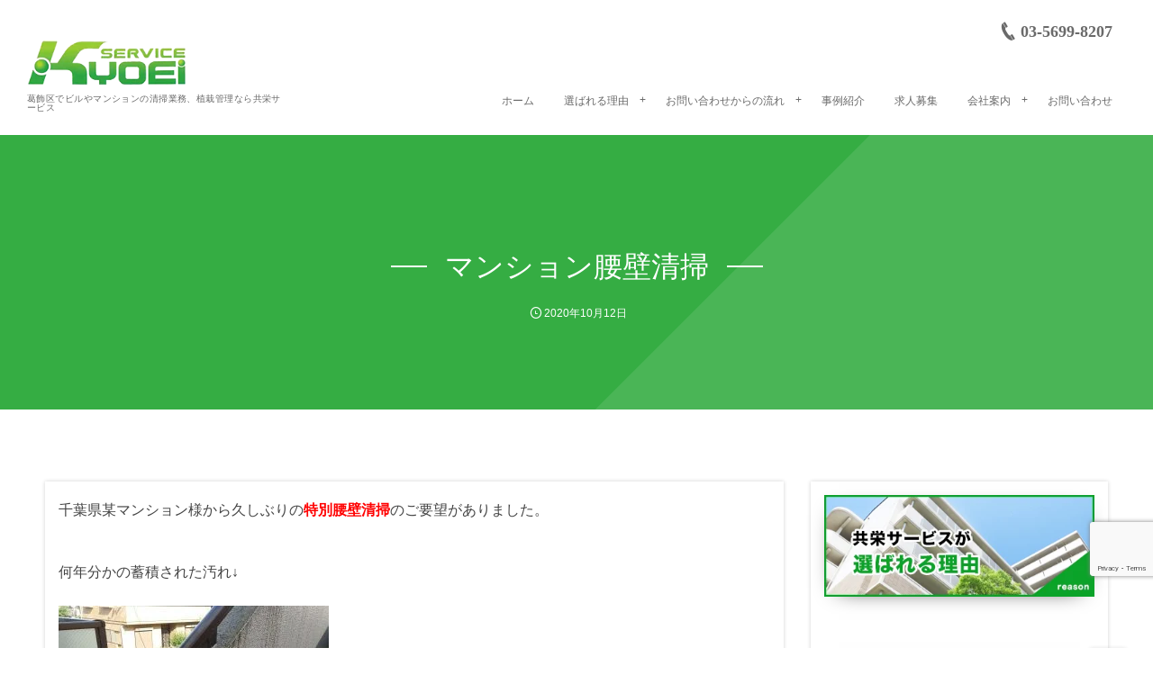

--- FILE ---
content_type: text/html; charset=UTF-8
request_url: https://www.kyoei-service.jp/362.html
body_size: 12810
content:
<!DOCTYPE html>
<html lang="ja"><head prefix="og: http://ogp.me/ns# fb: http://ogp.me/ns/fb# article: http://ogp.me/ns/article#"><meta charset="utf-8" />
<meta name="viewport" content="width=device-width,initial-scale=1,minimum-scale=1,user-scalable=yes" /><meta name="description" content="千葉県某マンション様から久しぶりの特別腰壁清掃のご要望がありました。 何年分かの蓄積された汚れ↓ 本来の白い壁が現れましたね♪ こちらも酷い汚れですね(*_*) 丁寧に洗浄しました！ 汚れがストライプ柄になりつつある階段も 本来の姿になりました!(^^)! 内側だけでなく、外観も汚れのせいで鬱蒼としたイメージ↓ マンションの美観を保つお手伝いが出来ました😊 新規のお問い合わせ、多数いただいております。 特別腰壁清掃だけでなく、定期清掃のお問い合わせも受け付けております！ &nbsp; &nbsp; &nbsp; &nbsp;" /><meta property="og:title" content="マンション腰壁清掃" /><meta property="og:type" content="article" /><meta property="og:url" content="https://www.kyoei-service.jp/362.html" /><meta property="og:image" content="https://www.kyoei-service.jp/wp-content/uploads/2020/10/1da06e233eb793071ac1cb895d61db60.jpg" /><meta property="og:image:width" content="600" /><meta property="og:image:height" content="450" /><meta property="og:description" content="千葉県某マンション様から久しぶりの特別腰壁清掃のご要望がありました。 何年分かの蓄積された汚れ↓ 本来の白い壁が現れましたね♪ こちらも酷い汚れですね(*_*) 丁寧に洗浄しました！ 汚れがストライプ柄になりつつある階段も 本来の姿になりました!(^^)! 内側だけでなく、外観も汚れのせいで鬱蒼としたイメージ↓ マンションの美観を保つお手伝いが出来ました😊 新規のお問い合わせ、多数いただいております。 特別腰壁清掃だけでなく、定期清掃のお問い合わせも受け付けております！ &nbsp; &nbsp; &nbsp; &nbsp;" /><meta property="og:site_name" content="葛飾区でビルやマンションの清掃業務、植栽管理なら共栄サービス" /><link rel="canonical" href="https://www.kyoei-service.jp/362.html" /><title>マンション腰壁清掃 &#8211; 葛飾区でビルやマンションの清掃業務、植栽管理なら共栄サービス</title>
<meta name='robots' content='max-image-preview:large' />
	<style>img:is([sizes="auto" i], [sizes^="auto," i]) { contain-intrinsic-size: 3000px 1500px }</style>
	<link rel="dns-prefetch" href="//connect.facebook.net" /><link rel="dns-prefetch" href="//secure.gravatar.com" /><link rel="dns-prefetch" href="//api.pinterest.com" /><link rel="dns-prefetch" href="//jsoon.digitiminimi.com" /><link rel="dns-prefetch" href="//b.hatena.ne.jp" /><link rel="dns-prefetch" href="//platform.twitter.com" /><meta http-equiv="Last-Modified" content="月, 12 10月 2020 15:59:22 +0900" /><link rel="pingback" href="https://www.kyoei-service.jp/xmlrpc.php" /><link rel='dns-prefetch' href='//ajax.googleapis.com' />
<link rel="alternate" type="application/rss+xml" title="葛飾区でビルやマンションの清掃業務、植栽管理なら共栄サービス &raquo; フィード" href="https://www.kyoei-service.jp/feed" />
<link rel="alternate" type="application/rss+xml" title="葛飾区でビルやマンションの清掃業務、植栽管理なら共栄サービス &raquo; コメントフィード" href="https://www.kyoei-service.jp/comments/feed" />
<link rel="alternate" type="application/rss+xml" title="葛飾区でビルやマンションの清掃業務、植栽管理なら共栄サービス &raquo; マンション腰壁清掃 のコメントのフィード" href="https://www.kyoei-service.jp/362.html/feed" />
<script>
/* <![CDATA[ */
window._wpemojiSettings = {"baseUrl":"https:\/\/s.w.org\/images\/core\/emoji\/16.0.1\/72x72\/","ext":".png","svgUrl":"https:\/\/s.w.org\/images\/core\/emoji\/16.0.1\/svg\/","svgExt":".svg","source":{"concatemoji":"https:\/\/www.kyoei-service.jp\/wp-includes\/js\/wp-emoji-release.min.js?ver=6.8.3"}};
/*! This file is auto-generated */
!function(s,n){var o,i,e;function c(e){try{var t={supportTests:e,timestamp:(new Date).valueOf()};sessionStorage.setItem(o,JSON.stringify(t))}catch(e){}}function p(e,t,n){e.clearRect(0,0,e.canvas.width,e.canvas.height),e.fillText(t,0,0);var t=new Uint32Array(e.getImageData(0,0,e.canvas.width,e.canvas.height).data),a=(e.clearRect(0,0,e.canvas.width,e.canvas.height),e.fillText(n,0,0),new Uint32Array(e.getImageData(0,0,e.canvas.width,e.canvas.height).data));return t.every(function(e,t){return e===a[t]})}function u(e,t){e.clearRect(0,0,e.canvas.width,e.canvas.height),e.fillText(t,0,0);for(var n=e.getImageData(16,16,1,1),a=0;a<n.data.length;a++)if(0!==n.data[a])return!1;return!0}function f(e,t,n,a){switch(t){case"flag":return n(e,"\ud83c\udff3\ufe0f\u200d\u26a7\ufe0f","\ud83c\udff3\ufe0f\u200b\u26a7\ufe0f")?!1:!n(e,"\ud83c\udde8\ud83c\uddf6","\ud83c\udde8\u200b\ud83c\uddf6")&&!n(e,"\ud83c\udff4\udb40\udc67\udb40\udc62\udb40\udc65\udb40\udc6e\udb40\udc67\udb40\udc7f","\ud83c\udff4\u200b\udb40\udc67\u200b\udb40\udc62\u200b\udb40\udc65\u200b\udb40\udc6e\u200b\udb40\udc67\u200b\udb40\udc7f");case"emoji":return!a(e,"\ud83e\udedf")}return!1}function g(e,t,n,a){var r="undefined"!=typeof WorkerGlobalScope&&self instanceof WorkerGlobalScope?new OffscreenCanvas(300,150):s.createElement("canvas"),o=r.getContext("2d",{willReadFrequently:!0}),i=(o.textBaseline="top",o.font="600 32px Arial",{});return e.forEach(function(e){i[e]=t(o,e,n,a)}),i}function t(e){var t=s.createElement("script");t.src=e,t.defer=!0,s.head.appendChild(t)}"undefined"!=typeof Promise&&(o="wpEmojiSettingsSupports",i=["flag","emoji"],n.supports={everything:!0,everythingExceptFlag:!0},e=new Promise(function(e){s.addEventListener("DOMContentLoaded",e,{once:!0})}),new Promise(function(t){var n=function(){try{var e=JSON.parse(sessionStorage.getItem(o));if("object"==typeof e&&"number"==typeof e.timestamp&&(new Date).valueOf()<e.timestamp+604800&&"object"==typeof e.supportTests)return e.supportTests}catch(e){}return null}();if(!n){if("undefined"!=typeof Worker&&"undefined"!=typeof OffscreenCanvas&&"undefined"!=typeof URL&&URL.createObjectURL&&"undefined"!=typeof Blob)try{var e="postMessage("+g.toString()+"("+[JSON.stringify(i),f.toString(),p.toString(),u.toString()].join(",")+"));",a=new Blob([e],{type:"text/javascript"}),r=new Worker(URL.createObjectURL(a),{name:"wpTestEmojiSupports"});return void(r.onmessage=function(e){c(n=e.data),r.terminate(),t(n)})}catch(e){}c(n=g(i,f,p,u))}t(n)}).then(function(e){for(var t in e)n.supports[t]=e[t],n.supports.everything=n.supports.everything&&n.supports[t],"flag"!==t&&(n.supports.everythingExceptFlag=n.supports.everythingExceptFlag&&n.supports[t]);n.supports.everythingExceptFlag=n.supports.everythingExceptFlag&&!n.supports.flag,n.DOMReady=!1,n.readyCallback=function(){n.DOMReady=!0}}).then(function(){return e}).then(function(){var e;n.supports.everything||(n.readyCallback(),(e=n.source||{}).concatemoji?t(e.concatemoji):e.wpemoji&&e.twemoji&&(t(e.twemoji),t(e.wpemoji)))}))}((window,document),window._wpemojiSettings);
/* ]]> */
</script>
<style id='wp-emoji-styles-inline-css' type='text/css'>

	img.wp-smiley, img.emoji {
		display: inline !important;
		border: none !important;
		box-shadow: none !important;
		height: 1em !important;
		width: 1em !important;
		margin: 0 0.07em !important;
		vertical-align: -0.1em !important;
		background: none !important;
		padding: 0 !important;
	}
</style>
<link rel='stylesheet' id='wp-block-library-css' href='https://www.kyoei-service.jp/wp-includes/css/dist/block-library/style.min.css?ver=6.8.3' type='text/css' media='all' />
<style id='classic-theme-styles-inline-css' type='text/css'>
/*! This file is auto-generated */
.wp-block-button__link{color:#fff;background-color:#32373c;border-radius:9999px;box-shadow:none;text-decoration:none;padding:calc(.667em + 2px) calc(1.333em + 2px);font-size:1.125em}.wp-block-file__button{background:#32373c;color:#fff;text-decoration:none}
</style>
<style id='global-styles-inline-css' type='text/css'>
:root{--wp--preset--aspect-ratio--square: 1;--wp--preset--aspect-ratio--4-3: 4/3;--wp--preset--aspect-ratio--3-4: 3/4;--wp--preset--aspect-ratio--3-2: 3/2;--wp--preset--aspect-ratio--2-3: 2/3;--wp--preset--aspect-ratio--16-9: 16/9;--wp--preset--aspect-ratio--9-16: 9/16;--wp--preset--color--black: #000000;--wp--preset--color--cyan-bluish-gray: #abb8c3;--wp--preset--color--white: #ffffff;--wp--preset--color--pale-pink: #f78da7;--wp--preset--color--vivid-red: #cf2e2e;--wp--preset--color--luminous-vivid-orange: #ff6900;--wp--preset--color--luminous-vivid-amber: #fcb900;--wp--preset--color--light-green-cyan: #7bdcb5;--wp--preset--color--vivid-green-cyan: #00d084;--wp--preset--color--pale-cyan-blue: #8ed1fc;--wp--preset--color--vivid-cyan-blue: #0693e3;--wp--preset--color--vivid-purple: #9b51e0;--wp--preset--gradient--vivid-cyan-blue-to-vivid-purple: linear-gradient(135deg,rgba(6,147,227,1) 0%,rgb(155,81,224) 100%);--wp--preset--gradient--light-green-cyan-to-vivid-green-cyan: linear-gradient(135deg,rgb(122,220,180) 0%,rgb(0,208,130) 100%);--wp--preset--gradient--luminous-vivid-amber-to-luminous-vivid-orange: linear-gradient(135deg,rgba(252,185,0,1) 0%,rgba(255,105,0,1) 100%);--wp--preset--gradient--luminous-vivid-orange-to-vivid-red: linear-gradient(135deg,rgba(255,105,0,1) 0%,rgb(207,46,46) 100%);--wp--preset--gradient--very-light-gray-to-cyan-bluish-gray: linear-gradient(135deg,rgb(238,238,238) 0%,rgb(169,184,195) 100%);--wp--preset--gradient--cool-to-warm-spectrum: linear-gradient(135deg,rgb(74,234,220) 0%,rgb(151,120,209) 20%,rgb(207,42,186) 40%,rgb(238,44,130) 60%,rgb(251,105,98) 80%,rgb(254,248,76) 100%);--wp--preset--gradient--blush-light-purple: linear-gradient(135deg,rgb(255,206,236) 0%,rgb(152,150,240) 100%);--wp--preset--gradient--blush-bordeaux: linear-gradient(135deg,rgb(254,205,165) 0%,rgb(254,45,45) 50%,rgb(107,0,62) 100%);--wp--preset--gradient--luminous-dusk: linear-gradient(135deg,rgb(255,203,112) 0%,rgb(199,81,192) 50%,rgb(65,88,208) 100%);--wp--preset--gradient--pale-ocean: linear-gradient(135deg,rgb(255,245,203) 0%,rgb(182,227,212) 50%,rgb(51,167,181) 100%);--wp--preset--gradient--electric-grass: linear-gradient(135deg,rgb(202,248,128) 0%,rgb(113,206,126) 100%);--wp--preset--gradient--midnight: linear-gradient(135deg,rgb(2,3,129) 0%,rgb(40,116,252) 100%);--wp--preset--font-size--small: 13px;--wp--preset--font-size--medium: 20px;--wp--preset--font-size--large: 36px;--wp--preset--font-size--x-large: 42px;--wp--preset--spacing--20: 0.44rem;--wp--preset--spacing--30: 0.67rem;--wp--preset--spacing--40: 1rem;--wp--preset--spacing--50: 1.5rem;--wp--preset--spacing--60: 2.25rem;--wp--preset--spacing--70: 3.38rem;--wp--preset--spacing--80: 5.06rem;--wp--preset--shadow--natural: 6px 6px 9px rgba(0, 0, 0, 0.2);--wp--preset--shadow--deep: 12px 12px 50px rgba(0, 0, 0, 0.4);--wp--preset--shadow--sharp: 6px 6px 0px rgba(0, 0, 0, 0.2);--wp--preset--shadow--outlined: 6px 6px 0px -3px rgba(255, 255, 255, 1), 6px 6px rgba(0, 0, 0, 1);--wp--preset--shadow--crisp: 6px 6px 0px rgba(0, 0, 0, 1);}:where(.is-layout-flex){gap: 0.5em;}:where(.is-layout-grid){gap: 0.5em;}body .is-layout-flex{display: flex;}.is-layout-flex{flex-wrap: wrap;align-items: center;}.is-layout-flex > :is(*, div){margin: 0;}body .is-layout-grid{display: grid;}.is-layout-grid > :is(*, div){margin: 0;}:where(.wp-block-columns.is-layout-flex){gap: 2em;}:where(.wp-block-columns.is-layout-grid){gap: 2em;}:where(.wp-block-post-template.is-layout-flex){gap: 1.25em;}:where(.wp-block-post-template.is-layout-grid){gap: 1.25em;}.has-black-color{color: var(--wp--preset--color--black) !important;}.has-cyan-bluish-gray-color{color: var(--wp--preset--color--cyan-bluish-gray) !important;}.has-white-color{color: var(--wp--preset--color--white) !important;}.has-pale-pink-color{color: var(--wp--preset--color--pale-pink) !important;}.has-vivid-red-color{color: var(--wp--preset--color--vivid-red) !important;}.has-luminous-vivid-orange-color{color: var(--wp--preset--color--luminous-vivid-orange) !important;}.has-luminous-vivid-amber-color{color: var(--wp--preset--color--luminous-vivid-amber) !important;}.has-light-green-cyan-color{color: var(--wp--preset--color--light-green-cyan) !important;}.has-vivid-green-cyan-color{color: var(--wp--preset--color--vivid-green-cyan) !important;}.has-pale-cyan-blue-color{color: var(--wp--preset--color--pale-cyan-blue) !important;}.has-vivid-cyan-blue-color{color: var(--wp--preset--color--vivid-cyan-blue) !important;}.has-vivid-purple-color{color: var(--wp--preset--color--vivid-purple) !important;}.has-black-background-color{background-color: var(--wp--preset--color--black) !important;}.has-cyan-bluish-gray-background-color{background-color: var(--wp--preset--color--cyan-bluish-gray) !important;}.has-white-background-color{background-color: var(--wp--preset--color--white) !important;}.has-pale-pink-background-color{background-color: var(--wp--preset--color--pale-pink) !important;}.has-vivid-red-background-color{background-color: var(--wp--preset--color--vivid-red) !important;}.has-luminous-vivid-orange-background-color{background-color: var(--wp--preset--color--luminous-vivid-orange) !important;}.has-luminous-vivid-amber-background-color{background-color: var(--wp--preset--color--luminous-vivid-amber) !important;}.has-light-green-cyan-background-color{background-color: var(--wp--preset--color--light-green-cyan) !important;}.has-vivid-green-cyan-background-color{background-color: var(--wp--preset--color--vivid-green-cyan) !important;}.has-pale-cyan-blue-background-color{background-color: var(--wp--preset--color--pale-cyan-blue) !important;}.has-vivid-cyan-blue-background-color{background-color: var(--wp--preset--color--vivid-cyan-blue) !important;}.has-vivid-purple-background-color{background-color: var(--wp--preset--color--vivid-purple) !important;}.has-black-border-color{border-color: var(--wp--preset--color--black) !important;}.has-cyan-bluish-gray-border-color{border-color: var(--wp--preset--color--cyan-bluish-gray) !important;}.has-white-border-color{border-color: var(--wp--preset--color--white) !important;}.has-pale-pink-border-color{border-color: var(--wp--preset--color--pale-pink) !important;}.has-vivid-red-border-color{border-color: var(--wp--preset--color--vivid-red) !important;}.has-luminous-vivid-orange-border-color{border-color: var(--wp--preset--color--luminous-vivid-orange) !important;}.has-luminous-vivid-amber-border-color{border-color: var(--wp--preset--color--luminous-vivid-amber) !important;}.has-light-green-cyan-border-color{border-color: var(--wp--preset--color--light-green-cyan) !important;}.has-vivid-green-cyan-border-color{border-color: var(--wp--preset--color--vivid-green-cyan) !important;}.has-pale-cyan-blue-border-color{border-color: var(--wp--preset--color--pale-cyan-blue) !important;}.has-vivid-cyan-blue-border-color{border-color: var(--wp--preset--color--vivid-cyan-blue) !important;}.has-vivid-purple-border-color{border-color: var(--wp--preset--color--vivid-purple) !important;}.has-vivid-cyan-blue-to-vivid-purple-gradient-background{background: var(--wp--preset--gradient--vivid-cyan-blue-to-vivid-purple) !important;}.has-light-green-cyan-to-vivid-green-cyan-gradient-background{background: var(--wp--preset--gradient--light-green-cyan-to-vivid-green-cyan) !important;}.has-luminous-vivid-amber-to-luminous-vivid-orange-gradient-background{background: var(--wp--preset--gradient--luminous-vivid-amber-to-luminous-vivid-orange) !important;}.has-luminous-vivid-orange-to-vivid-red-gradient-background{background: var(--wp--preset--gradient--luminous-vivid-orange-to-vivid-red) !important;}.has-very-light-gray-to-cyan-bluish-gray-gradient-background{background: var(--wp--preset--gradient--very-light-gray-to-cyan-bluish-gray) !important;}.has-cool-to-warm-spectrum-gradient-background{background: var(--wp--preset--gradient--cool-to-warm-spectrum) !important;}.has-blush-light-purple-gradient-background{background: var(--wp--preset--gradient--blush-light-purple) !important;}.has-blush-bordeaux-gradient-background{background: var(--wp--preset--gradient--blush-bordeaux) !important;}.has-luminous-dusk-gradient-background{background: var(--wp--preset--gradient--luminous-dusk) !important;}.has-pale-ocean-gradient-background{background: var(--wp--preset--gradient--pale-ocean) !important;}.has-electric-grass-gradient-background{background: var(--wp--preset--gradient--electric-grass) !important;}.has-midnight-gradient-background{background: var(--wp--preset--gradient--midnight) !important;}.has-small-font-size{font-size: var(--wp--preset--font-size--small) !important;}.has-medium-font-size{font-size: var(--wp--preset--font-size--medium) !important;}.has-large-font-size{font-size: var(--wp--preset--font-size--large) !important;}.has-x-large-font-size{font-size: var(--wp--preset--font-size--x-large) !important;}
:where(.wp-block-post-template.is-layout-flex){gap: 1.25em;}:where(.wp-block-post-template.is-layout-grid){gap: 1.25em;}
:where(.wp-block-columns.is-layout-flex){gap: 2em;}:where(.wp-block-columns.is-layout-grid){gap: 2em;}
:root :where(.wp-block-pullquote){font-size: 1.5em;line-height: 1.6;}
</style>
<link rel='stylesheet' id='contact-form-7-css' href='https://www.kyoei-service.jp/wp-content/plugins/contact-form-7/includes/css/styles.css?ver=6.1.1' type='text/css' media='all' />
<link rel='stylesheet' id='widgetopts-styles-css' href='https://www.kyoei-service.jp/wp-content/plugins/widget-options/assets/css/widget-options.css?ver=4.1.1' type='text/css' media='all' />
<link rel='stylesheet' id='digipress-css' href='https://www.kyoei-service.jp/wp-content/themes/dp-fancie-note-business/css/style.css?ver=20231121214309' type='text/css' media='all' />
<link rel='stylesheet' id='dp-shortcodes-css' href='https://www.kyoei-service.jp/wp-content/plugins/dp-ex-shortcodes/css/style.css?ver=20190828235950' type='text/css' media='all' />
<link rel='stylesheet' id='wc-shortcodes-style-css' href='https://www.kyoei-service.jp/wp-content/plugins/wc-shortcodes/public/assets/css/style.css?ver=3.46' type='text/css' media='all' />
<link rel='stylesheet' id='dp-visual-css' href='https://www.kyoei-service.jp/wp-content/uploads/digipress/fancie-note-business/css/visual-custom.css?ver=20240930063854' type='text/css' media='all' />
<link rel='stylesheet' id='wordpresscanvas-font-awesome-css' href='https://www.kyoei-service.jp/wp-content/plugins/wc-shortcodes/public/assets/css/font-awesome.min.css?ver=4.7.0' type='text/css' media='all' />
<script src="https://ajax.googleapis.com/ajax/libs/jquery/3.6.0/jquery.min.js?ver=6.8.3" id="jquery-js"></script>
<link rel="https://api.w.org/" href="https://www.kyoei-service.jp/wp-json/" /><link rel="alternate" title="JSON" type="application/json" href="https://www.kyoei-service.jp/wp-json/wp/v2/posts/362" /><link rel="EditURI" type="application/rsd+xml" title="RSD" href="https://www.kyoei-service.jp/xmlrpc.php?rsd" />
<link rel='shortlink' href='https://www.kyoei-service.jp/?p=362' />
<link rel="alternate" title="oEmbed (JSON)" type="application/json+oembed" href="https://www.kyoei-service.jp/wp-json/oembed/1.0/embed?url=https%3A%2F%2Fwww.kyoei-service.jp%2F362.html" />
<link rel="alternate" title="oEmbed (XML)" type="text/xml+oembed" href="https://www.kyoei-service.jp/wp-json/oembed/1.0/embed?url=https%3A%2F%2Fwww.kyoei-service.jp%2F362.html&#038;format=xml" />
<!-- Global site tag (gtag.js) - Google Analytics -->
<script async src="https://www.googletagmanager.com/gtag/js?id=UA-137391975-1"></script>
<script>
  window.dataLayer = window.dataLayer || [];
  function gtag(){dataLayer.push(arguments);}
  gtag('js', new Date());

  gtag('config', 'UA-137391975-1');
</script>

<script>

document.addEventListener( 'wpcf7mailsent', function( event ) {

    location = 'https://www.kyoei-service.jp/thanks/';

}, false );

</script><script>j$=jQuery;</script></head><body class="wp-singular post-template-default single single-post postid-362 single-format-standard wp-theme-dp-fancie-note-business main-body pc wc-shortcodes-font-awesome-enabled" data-ct-sns-cache="true" data-ct-sns-cache-time="86400000"><header id="header_container" class="header_container pc float"><div class="header_content clearfix"><div class="h_group"><h1 class="hd_title img"><a href="https://www.kyoei-service.jp/" title="葛飾区でビルやマンションの清掃業務、植栽管理なら共栄サービス"><img src="//www.kyoei-service.jp/wp-content/uploads/digipress/fancie-note-business/title/logo.png" alt="葛飾区でビルやマンションの清掃業務、植栽管理なら共栄サービス" /></a></h1><h2 class="caption">葛飾区でビルやマンションの清掃業務、植栽管理なら共栄サービス</h2></div><div class="r_block"><div id="hd_misc_div" class="hd_misc_div"><div id="hd_tel"><a href="tel:03-5699-8207" class="icon-phone"><span>03-5699-8207</span></a></div><div id="expand_float_menu" class="icon-dot-menu"><i></i></div>
</div><nav id="global_menu_nav" class="global_menu_nav has-rcontent"><ul id="global_menu_ul" class=""><li id="menu-item-96" class="menu-item menu-item-type-custom menu-item-object-custom menu-item-home"><a href="https://www.kyoei-service.jp" class="menu-link"><span class="menu-title">ホーム</span></a></li>
<li id="menu-item-101" class="menu-item menu-item-type-post_type menu-item-object-page menu-item-has-children"><a href="https://www.kyoei-service.jp/reason" class="menu-link"><span class="menu-title">選ばれる理由</span></a>
<ul class="sub-menu">
	<li id="menu-item-105" class="menu-item menu-item-type-custom menu-item-object-custom"><a href="https://www.kyoei-service.jp/reason/#business" class="menu-link"><span class="menu-title">事業紹介</span></a></li>
</ul>
</li>
<li id="menu-item-98" class="menu-item menu-item-type-post_type menu-item-object-page menu-item-has-children"><a href="https://www.kyoei-service.jp/flow" class="menu-link"><span class="menu-title">お問い合わせからの流れ</span></a>
<ul class="sub-menu">
	<li id="menu-item-109" class="menu-item menu-item-type-custom menu-item-object-custom"><a href="https://www.kyoei-service.jp/flow/#faq" class="menu-link"><span class="menu-title">よくある質問</span></a></li>
</ul>
</li>
<li id="menu-item-103" class="menu-item menu-item-type-taxonomy menu-item-object-category current-post-ancestor current-menu-parent current-post-parent"><a href="https://www.kyoei-service.jp/category/works" class="menu-link"><span class="menu-title">事例紹介</span></a></li>
<li id="menu-item-100" class="menu-item menu-item-type-post_type menu-item-object-page"><a href="https://www.kyoei-service.jp/job" class="menu-link"><span class="menu-title">求人募集</span></a></li>
<li id="menu-item-99" class="menu-item menu-item-type-post_type menu-item-object-page menu-item-has-children"><a href="https://www.kyoei-service.jp/company" class="menu-link"><span class="menu-title">会社案内</span></a>
<ul class="sub-menu">
	<li id="menu-item-106" class="menu-item menu-item-type-custom menu-item-object-custom"><a href="https://www.kyoei-service.jp/company/#c01" class="menu-link"><span class="menu-title">ごあいさつ</span></a></li>
	<li id="menu-item-108" class="menu-item menu-item-type-custom menu-item-object-custom"><a href="https://www.kyoei-service.jp/company/#c02" class="menu-link"><span class="menu-title">会社概要</span></a></li>
	<li id="menu-item-102" class="menu-item menu-item-type-taxonomy menu-item-object-category"><a href="https://www.kyoei-service.jp/category/blog" class="menu-link"><span class="menu-title">スタッフブログ</span></a></li>
</ul>
</li>
<li id="menu-item-97" class="menu-item menu-item-type-post_type menu-item-object-page"><a href="https://www.kyoei-service.jp/contact" class="menu-link"><span class="menu-title">お問い合わせ</span></a></li>
</ul></nav></div></div></header><div id="container" class="dp-container clearfix not-home singular float"><section class="ct-hd term-color3 no_bgimg singular"><h2 class="hd-title single-title wow fadeInDown"><span>マンション腰壁清掃</span></h2><div class="meta-info" data-wow-delay="1.4s"><div class="meta meta-date"><time datetime="2020-10-12T14:51:04+09:00" class="published icon-clock">2020年10月12日</time></div></div></section><div class="content-wrap incontainer clearfix not-home singular">
<div id="content" class="content two-col right"><article id="post-362" class="single-article post-362 post type-post status-publish format-standard has-post-thumbnail category-works tag-47 tag-7 tag-26 tag-8 tag-16 tag-11 tag-43 tag-44 tag-13 tag-46 tag-9 tag-45 tag-6 tag-19 tag-20"><div class="entry entry-content"><p>千葉県某マンション様から久しぶりの<strong><span style="color: #ff0000;">特別腰壁清掃</span></strong>のご要望がありました。</p>
<p>何年分かの蓄積された汚れ↓<br />
<img fetchpriority="high" decoding="async" class="alignnone size-medium wp-image-363" src="https://www.kyoei-service.jp/wp-content/uploads/2020/10/31e55ff7f86aaee740277059a9983d89-300x225.jpg" alt="" width="300" height="225" srcset="https://www.kyoei-service.jp/wp-content/uploads/2020/10/31e55ff7f86aaee740277059a9983d89-300x225.jpg 300w, https://www.kyoei-service.jp/wp-content/uploads/2020/10/31e55ff7f86aaee740277059a9983d89-427x320.jpg 427w, https://www.kyoei-service.jp/wp-content/uploads/2020/10/31e55ff7f86aaee740277059a9983d89.jpg 600w" sizes="(max-width: 300px) 100vw, 300px" />本来の白い壁が現れましたね♪<br />
<img decoding="async" class="alignnone size-medium wp-image-364" src="https://www.kyoei-service.jp/wp-content/uploads/2020/10/c48b68fe9ba6566aedf6353e9b93da88-300x225.jpg" alt="" width="300" height="225" srcset="https://www.kyoei-service.jp/wp-content/uploads/2020/10/c48b68fe9ba6566aedf6353e9b93da88-300x225.jpg 300w, https://www.kyoei-service.jp/wp-content/uploads/2020/10/c48b68fe9ba6566aedf6353e9b93da88-427x320.jpg 427w, https://www.kyoei-service.jp/wp-content/uploads/2020/10/c48b68fe9ba6566aedf6353e9b93da88.jpg 600w" sizes="(max-width: 300px) 100vw, 300px" /></p>
<p>こちらも酷い汚れですね(*_*)<img decoding="async" class="alignnone size-medium wp-image-365" src="https://www.kyoei-service.jp/wp-content/uploads/2020/10/8c0c3027e3cfc3d644caab3847a505b0-300x225.jpg" alt="" width="300" height="225" srcset="https://www.kyoei-service.jp/wp-content/uploads/2020/10/8c0c3027e3cfc3d644caab3847a505b0-300x225.jpg 300w, https://www.kyoei-service.jp/wp-content/uploads/2020/10/8c0c3027e3cfc3d644caab3847a505b0-427x320.jpg 427w, https://www.kyoei-service.jp/wp-content/uploads/2020/10/8c0c3027e3cfc3d644caab3847a505b0.jpg 600w" sizes="(max-width: 300px) 100vw, 300px" /></p>
<p>丁寧に洗浄しました！<br />
<img loading="lazy" decoding="async" class="alignnone size-medium wp-image-366" src="https://www.kyoei-service.jp/wp-content/uploads/2020/10/6601c20ab96b9093a51dfbcb55930eae-300x225.jpg" alt="" width="300" height="225" srcset="https://www.kyoei-service.jp/wp-content/uploads/2020/10/6601c20ab96b9093a51dfbcb55930eae-300x225.jpg 300w, https://www.kyoei-service.jp/wp-content/uploads/2020/10/6601c20ab96b9093a51dfbcb55930eae-427x320.jpg 427w, https://www.kyoei-service.jp/wp-content/uploads/2020/10/6601c20ab96b9093a51dfbcb55930eae.jpg 600w" sizes="auto, (max-width: 300px) 100vw, 300px" /></p>
<p>汚れがストライプ柄になりつつある階段も<br />
<img loading="lazy" decoding="async" class="alignnone size-medium wp-image-367" src="https://www.kyoei-service.jp/wp-content/uploads/2020/10/02485a52b7c7e4e5230398e628b6247e-300x225.jpg" alt="" width="300" height="225" srcset="https://www.kyoei-service.jp/wp-content/uploads/2020/10/02485a52b7c7e4e5230398e628b6247e-300x225.jpg 300w, https://www.kyoei-service.jp/wp-content/uploads/2020/10/02485a52b7c7e4e5230398e628b6247e-427x320.jpg 427w, https://www.kyoei-service.jp/wp-content/uploads/2020/10/02485a52b7c7e4e5230398e628b6247e.jpg 600w" sizes="auto, (max-width: 300px) 100vw, 300px" /></p>
<p>本来の姿になりました!(^^)!<br />
<img loading="lazy" decoding="async" class="alignnone size-medium wp-image-368" src="https://www.kyoei-service.jp/wp-content/uploads/2020/10/6502e9863da9932ac807a102770ac35e-300x225.jpg" alt="" width="300" height="225" srcset="https://www.kyoei-service.jp/wp-content/uploads/2020/10/6502e9863da9932ac807a102770ac35e-300x225.jpg 300w, https://www.kyoei-service.jp/wp-content/uploads/2020/10/6502e9863da9932ac807a102770ac35e-427x320.jpg 427w, https://www.kyoei-service.jp/wp-content/uploads/2020/10/6502e9863da9932ac807a102770ac35e.jpg 600w" sizes="auto, (max-width: 300px) 100vw, 300px" /></p>
<p>内側だけでなく、外観も汚れのせいで鬱蒼としたイメージ↓<br />
<img loading="lazy" decoding="async" class="alignnone size-medium wp-image-369" src="https://www.kyoei-service.jp/wp-content/uploads/2020/10/2b8cb2efd8ab6c77a95c478d45bd5e45-300x225.jpg" alt="" width="300" height="225" srcset="https://www.kyoei-service.jp/wp-content/uploads/2020/10/2b8cb2efd8ab6c77a95c478d45bd5e45-300x225.jpg 300w, https://www.kyoei-service.jp/wp-content/uploads/2020/10/2b8cb2efd8ab6c77a95c478d45bd5e45-427x320.jpg 427w, https://www.kyoei-service.jp/wp-content/uploads/2020/10/2b8cb2efd8ab6c77a95c478d45bd5e45.jpg 600w" sizes="auto, (max-width: 300px) 100vw, 300px" /></p>
<p>マンションの美観を保つお手伝いが出来ました😊<img loading="lazy" decoding="async" class="alignnone size-medium wp-image-370" src="https://www.kyoei-service.jp/wp-content/uploads/2020/10/1eb7933c950d2942ba4d17694e431dbf-300x225.jpg" alt="" width="300" height="225" srcset="https://www.kyoei-service.jp/wp-content/uploads/2020/10/1eb7933c950d2942ba4d17694e431dbf-300x225.jpg 300w, https://www.kyoei-service.jp/wp-content/uploads/2020/10/1eb7933c950d2942ba4d17694e431dbf-427x320.jpg 427w, https://www.kyoei-service.jp/wp-content/uploads/2020/10/1eb7933c950d2942ba4d17694e431dbf.jpg 600w" sizes="auto, (max-width: 300px) 100vw, 300px" /></p>
<p>新規のお問い合わせ、多数いただいております。</p>
<p>特別腰壁清掃だけでなく、定期清掃のお問い合わせも受け付けております！</p>
<p>&nbsp;</p>
<p>&nbsp;</p>
<p>&nbsp;</p>
<p>&nbsp;</p>
</div><div class="widget-content single clearfix"><div id="dpcustomtextwidget-5" class="widget widget-box dp_custom_text_widget slider_fx"><div class="dp_text_widget"><div id="btm_contact" class="clear">
<p>ビルやマンションの清掃業務、造園・お庭のお手入れなら<br />
共栄サービスまでお問い合わせ下さい！</p>
<div class="dp_sc_fl_box fancie-note-business">
<div class="dp_sc_fl_item">
<a href="tel:03-5699-8207" id="btnwpltt" class="btn ft20px icon-phone ">03-5699-8207</a></p>
<style>#btnwpltt{border-color:#4797E0;}#btnwpltt:after{background-color:#4797E0;}#btnwpltt{color:#4797E0!important;}#btnwpltt:hover{color:#fff!important;}</style>
</div>
<div class="dp_sc_fl_item">
<a href="../contact/" id="btnt4ogf" class="btn ft20px icon-mail-alt ">メールフォームはこちら</a></p>
<style>#btnt4ogf{border-color:#000;}#btnt4ogf:after{background-color:#000;}#btnt4ogf{color:#000!important;}#btnt4ogf:hover{color:#fff!important;}</style>
</div>
</div>
</div>
</div></div><div id="dpcustomtextwidget-6" class="widget widget-box dp_custom_text_widget slider_fx"><div class="dp_text_widget"><div class="dp_sc_fl_box fancie-note-business flex_children">
<div class="dp_sc_fl_item">
<a href="../reason/"><img src="https://www.kyoei-service.jp/wp-content/uploads/2018/11/side01.jpg" /></a>
</div>
<div class="dp_sc_fl_item">
<a href="../flow/"><img src="https://www.kyoei-service.jp/wp-content/uploads/2018/11/side02.jpg" /></a>
</div>
<div class="dp_sc_fl_item">
<a href="../category/works/"><img src="https://www.kyoei-service.jp/wp-content/uploads/2018/11/side03.jpg" /></a>
</div>
</div>
</div></div></div><footer class="single_post_meta bottom"><div class="loop-share-num ct-shares" data-url="https://www.kyoei-service.jp/362.html"><div class="sitem bg-likes ct-fb"><a href="https://www.facebook.com/sharer/sharer.php?u=https%3A%2F%2Fwww.kyoei-service.jp%2F362.html&t=%E3%83%9E%E3%83%B3%E3%82%B7%E3%83%A7%E3%83%B3%E8%85%B0%E5%A3%81%E6%B8%85%E6%8E%83+%7C+%E8%91%9B%E9%A3%BE%E5%8C%BA%E3%81%A7%E3%83%93%E3%83%AB%E3%82%84%E3%83%9E%E3%83%B3%E3%82%B7%E3%83%A7%E3%83%B3%E3%81%AE%E6%B8%85%E6%8E%83%E6%A5%AD%E5%8B%99%E3%80%81%E6%A4%8D%E6%A0%BD%E7%AE%A1%E7%90%86%E3%81%AA%E3%82%89%E5%85%B1%E6%A0%84%E3%82%B5%E3%83%BC%E3%83%93%E3%82%B9" target="_blank" rel="nofollow"><i class="share-icon icon-facebook"></i><span class="share-num"></span></a></div><div class="sitem bg-tweets ct-tw"><a href="https://twitter.com/intent/tweet?original_referer=https%3A%2F%2Fwww.kyoei-service.jp%2F362.html&url=https%3A%2F%2Fwww.kyoei-service.jp%2F362.html&text=%E3%83%9E%E3%83%B3%E3%82%B7%E3%83%A7%E3%83%B3%E8%85%B0%E5%A3%81%E6%B8%85%E6%8E%83+%7C+%E8%91%9B%E9%A3%BE%E5%8C%BA%E3%81%A7%E3%83%93%E3%83%AB%E3%82%84%E3%83%9E%E3%83%B3%E3%82%B7%E3%83%A7%E3%83%B3%E3%81%AE%E6%B8%85%E6%8E%83%E6%A5%AD%E5%8B%99%E3%80%81%E6%A4%8D%E6%A0%BD%E7%AE%A1%E7%90%86%E3%81%AA%E3%82%89%E5%85%B1%E6%A0%84%E3%82%B5%E3%83%BC%E3%83%93%E3%82%B9" target="_blank" rel="nofollow"><i class="share-icon icon-twitter"></i><span class="share-num"></span></a></div></div><div class="first_row"><div class="flw_box fb show_bg_img"><figure class="flw_box_col show_bg_img"><img src="https://www.kyoei-service.jp/wp-content/uploads/2020/10/1da06e233eb793071ac1cb895d61db60.jpg" width="600" height="450" layout="responsive" class="wp-post-image" alt="マンション腰壁清掃" srcset="https://www.kyoei-service.jp/wp-content/uploads/2020/10/1da06e233eb793071ac1cb895d61db60.jpg 600w, https://www.kyoei-service.jp/wp-content/uploads/2020/10/1da06e233eb793071ac1cb895d61db60-300x225.jpg 300w, https://www.kyoei-service.jp/wp-content/uploads/2020/10/1da06e233eb793071ac1cb895d61db60-427x320.jpg 427w" /></figure><div class="flw_box_col"><span class="phrase">この記事が気に入ったら「いいね！」しよう</span><div class="fb-like" data-href="https://www.kyoei-service.jp/" data-size="large" data-action="like" data-show-faces="false" data-layout="button"></div></div><figure class="flw_box_col bg_img"><img src="https://www.kyoei-service.jp/wp-content/uploads/2020/10/1da06e233eb793071ac1cb895d61db60.jpg" width="600" height="450" layout="responsive" class="wp-post-image" alt="マンション腰壁清掃" srcset="https://www.kyoei-service.jp/wp-content/uploads/2020/10/1da06e233eb793071ac1cb895d61db60.jpg 600w, https://www.kyoei-service.jp/wp-content/uploads/2020/10/1da06e233eb793071ac1cb895d61db60-300x225.jpg 300w, https://www.kyoei-service.jp/wp-content/uploads/2020/10/1da06e233eb793071ac1cb895d61db60-427x320.jpg 427w" /></figure></div><div class="meta meta-cat"><a href="https://www.kyoei-service.jp/category/works" rel="tag" class="item-link term-color3">事例紹介</a></div><div class="meta meta-cat tag"><a href="https://www.kyoei-service.jp/tag/%e3%82%b5%e3%83%93" rel="tag" class="item-link">サビ</a> <a href="https://www.kyoei-service.jp/tag/%e3%83%93%e3%83%ab%e6%b8%85%e6%8e%83" rel="tag" class="item-link">ビル清掃</a> <a href="https://www.kyoei-service.jp/tag/%e3%83%9d%e3%83%aa%e3%83%83%e3%82%b7%e3%83%a3%e3%83%bc" rel="tag" class="item-link">ポリッシャー</a> <a href="https://www.kyoei-service.jp/tag/%e3%83%9e%e3%83%b3%e3%82%b7%e3%83%a7%e3%83%b3%e6%b8%85%e6%8e%83" rel="tag" class="item-link">マンション清掃</a> <a href="https://www.kyoei-service.jp/tag/%e3%83%af%e3%83%83%e3%82%af%e3%82%b9%ef%bc%8c%e5%ba%8a%ef%bc%8c%e6%b8%85%e6%8e%83%ef%bc%8c%e5%ba%97%e8%88%97" rel="tag" class="item-link">ワックス，床，清掃，店舗</a> <a href="https://www.kyoei-service.jp/tag/%e5%85%b1%e6%a0%84%e3%82%b5%e3%83%bc%e3%83%93%e3%82%b9" rel="tag" class="item-link">共栄サービス</a> <a href="https://www.kyoei-service.jp/tag/%e5%8d%83%e8%91%89" rel="tag" class="item-link">千葉</a> <a href="https://www.kyoei-service.jp/tag/%e5%9f%bc%e7%8e%89" rel="tag" class="item-link">埼玉</a> <a href="https://www.kyoei-service.jp/tag/%e5%ae%9a%e6%9c%9f%e6%b8%85%e6%8e%83" rel="tag" class="item-link">定期清掃</a> <a href="https://www.kyoei-service.jp/tag/%e6%9d%b1%e4%ba%ac" rel="tag" class="item-link">東京</a> <a href="https://www.kyoei-service.jp/tag/%e6%b8%85%e6%8e%83%e6%a5%ad%e5%8b%99" rel="tag" class="item-link">清掃業務</a> <a href="https://www.kyoei-service.jp/tag/%e7%a5%9e%e5%a5%88%e5%b7%9d" rel="tag" class="item-link">神奈川</a> <a href="https://www.kyoei-service.jp/tag/%e8%91%9b%e9%a3%be%e5%8c%ba" rel="tag" class="item-link">葛飾区</a> <a href="https://www.kyoei-service.jp/tag/%e9%9a%8e%e6%ae%b5" rel="tag" class="item-link">階段</a> <a href="https://www.kyoei-service.jp/tag/%e9%ab%98%e5%9c%a7%e6%b4%97%e6%b5%84" rel="tag" class="item-link">高圧洗浄</a> </div></div><div class="second_row"><div class="meta meta-comment icon-comment"><a href="https://www.kyoei-service.jp/362.html#respond" title="Comment on マンション腰壁清掃">No comment</a></div><div class="meta leave-comment icon-edit"><a href="#respond">Leave a comment</a></div></div></footer></article><aside class="dp_related_posts clearfix horizontal two-col"><h3 class="inside-title"><span>関連記事</span></h3><ul><li class=" has_thumb"><div class="widget-post-thumb"><a href="https://www.kyoei-service.jp/235.html" title="マンション　階段清掃" class="thumb-link"><figure class="post-thumb" style="background-image:url('https://www.kyoei-service.jp/wp-content/themes/dp-fancie-note-business/img/post_thumbnail/noimage.png');"></figure></a></div><div class="excerpt_div has_thumb"><div class="meta-cat"><a href="https://www.kyoei-service.jp/category/works" rel="tag" class=" term-color3">事例紹介</a></div><h4 class="entry-title"><a href="https://www.kyoei-service.jp/235.html" title="マンション　階段清掃" class="item-link">マンション　階段清掃</a></h4></div></li><li class=" has_thumb"><div class="widget-post-thumb"><a href="https://www.kyoei-service.jp/168.html" title="清掃作業" class="thumb-link"><figure class="post-thumb" style="background-image:url('https://www.kyoei-service.jp/wp-content/uploads/2019/04/IMG_0355-500x308.jpg');"></figure></a></div><div class="excerpt_div has_thumb"><div class="meta-cat"><a href="https://www.kyoei-service.jp/category/works" rel="tag" class=" term-color3">事例紹介</a></div><h4 class="entry-title"><a href="https://www.kyoei-service.jp/168.html" title="清掃作業" class="item-link">清掃作業</a></h4></div></li><li class=" has_thumb"><div class="widget-post-thumb"><a href="https://www.kyoei-service.jp/462.html" title="臨時特別清掃の様子　その②" class="thumb-link"><figure class="post-thumb" style="background-image:url('https://www.kyoei-service.jp/wp-content/uploads/2022/02/DSC_0313.jpg');"></figure></a></div><div class="excerpt_div has_thumb"><div class="meta-cat"><a href="https://www.kyoei-service.jp/category/works" rel="tag" class=" term-color3">事例紹介</a></div><h4 class="entry-title"><a href="https://www.kyoei-service.jp/462.html" title="臨時特別清掃の様子　その②" class="item-link">臨時特別清掃の様子　その②</a></h4></div></li><li class=" has_thumb"><div class="widget-post-thumb"><a href="https://www.kyoei-service.jp/264.html" title="動物病院の床清掃" class="thumb-link"><figure class="post-thumb" style="background-image:url('https://www.kyoei-service.jp/wp-content/uploads/2019/07/9dd7da439fd810725d4bd0f0809e78b4-500x308.png');"></figure></a></div><div class="excerpt_div has_thumb"><div class="meta-cat"><a href="https://www.kyoei-service.jp/category/works" rel="tag" class=" term-color3">事例紹介</a></div><h4 class="entry-title"><a href="https://www.kyoei-service.jp/264.html" title="動物病院の床清掃" class="item-link">動物病院の床清掃</a></h4></div></li><li class=" has_thumb"><div class="widget-post-thumb"><a href="https://www.kyoei-service.jp/443.html" title="臨時特別清掃の様子　その①" class="thumb-link"><figure class="post-thumb" style="background-image:url('https://www.kyoei-service.jp/wp-content/uploads/2022/02/DSC_0298-500x308.jpg');"></figure></a></div><div class="excerpt_div has_thumb"><div class="meta-cat"><a href="https://www.kyoei-service.jp/category/works" rel="tag" class=" term-color3">事例紹介</a></div><h4 class="entry-title"><a href="https://www.kyoei-service.jp/443.html" title="臨時特別清掃の様子　その①" class="item-link">臨時特別清掃の様子　その①</a></h4></div></li><li class=" has_thumb"><div class="widget-post-thumb"><a href="https://www.kyoei-service.jp/183.html" title="マンション　集会室　カーペット清掃" class="thumb-link"><figure class="post-thumb" style="background-image:url('https://www.kyoei-service.jp/wp-content/themes/dp-fancie-note-business/img/post_thumbnail/noimage.png');"></figure></a></div><div class="excerpt_div has_thumb"><div class="meta-cat"><a href="https://www.kyoei-service.jp/category/works" rel="tag" class=" term-color3">事例紹介</a></div><h4 class="entry-title"><a href="https://www.kyoei-service.jp/183.html" title="マンション　集会室　カーペット清掃" class="item-link">マンション　集会室　カーペット清掃</a></h4></div></li></ul></aside><div class="single-nav  two-col"><ul class="clearfix"><li class="left"><a href="https://www.kyoei-service.jp/352.html" title="マンション廊下のサビ" class="navlink"><div class="r-wrap"><figure><div class="post-img" style="background-image:url('https://www.kyoei-service.jp/wp-content/uploads/2020/07/409ce04c4ec7b9ac345bd674c774cb59-280x192.jpg');"></div></figure><i class="icon-left-light"></i><span class="ptitle">マンション廊下のサビ</span></div></a></li><li class="right"><a href="https://www.kyoei-service.jp/443.html" title="臨時特別清掃の様子　その①" class="navlink"><div class="r-wrap"><span class="ptitle">臨時特別清掃の様子　その①</span><i class="icon-right-light"></i><figure><div class="post-img" style="background-image:url('https://www.kyoei-service.jp/wp-content/uploads/2022/02/DSC_0298-280x192.jpg');"></div></figure></div></a></li></ul></div><section id="comments_area">
	<div id="respond" class="comment-respond">
		<h3 id="reply-title" class="comment-reply-title"><span>LEAVE A REPLY</span> <small><a rel="nofollow" id="cancel-comment-reply-link" href="/362.html#respond" style="display:none;"><span>CANCEL REPLY</span></a></small></h3><form action="https://www.kyoei-service.jp/wp-comments-post.php" method="post" id="commentform" class="comment-form"><div class="pencil"><label for="comment">Comment</label> <span class="required">*</span><div id="comment-comment"><textarea id="comment" name="comment" aria-required="true"></textarea></div></div><div class="user"><label for="author">Name</label> <span class="required">*</span><div id="comment-author"><input id="author" name="author" type="text" value="" size="30"1 /></div></div>
<div class="mail"><label for="email">E-mail</label> <span class="required">*</span> (公開されません)<div id="comment-email"><input id="email" name="email" type="email" value="" size="30"1 /></div></div>
<div class="globe"><label for="url">URL</label><div id="comment-url"><input id="url" name="url" type="url" value="" size="30" /></div></div>
<p class="comment-form-cookies-consent"><input id="wp-comment-cookies-consent" name="wp-comment-cookies-consent" type="checkbox" value="yes" /> <label for="wp-comment-cookies-consent">次回のコメントで使用するためブラウザーに自分の名前、メールアドレス、サイトを保存する。</label></p>
<p class="form-submit"><input name="submit" type="submit" id="submit" class="submit" value="SEND" /> <input type='hidden' name='comment_post_ID' value='362' id='comment_post_ID' />
<input type='hidden' name='comment_parent' id='comment_parent' value='0' />
</p><p style="display: none;"><input type="hidden" id="akismet_comment_nonce" name="akismet_comment_nonce" value="7a3149d99b" /></p><p style="display: none !important;" class="akismet-fields-container" data-prefix="ak_"><label>&#916;<textarea name="ak_hp_textarea" cols="45" rows="8" maxlength="100"></textarea></label><input type="hidden" id="ak_js_1" name="ak_js" value="24"/><script>document.getElementById( "ak_js_1" ).setAttribute( "value", ( new Date() ).getTime() );</script></p></form>	</div><!-- #respond -->
	</section></div><aside id="sidebar" class="sidebar right first"><div id="dpcustomtextwidget-2" class="widget widget-box dp_custom_text_widget slider_fx"><div class="dp_text_widget"><p><a href="https://www.kyoei-service.jp/reason/"><img class="aligncenter size-full wp-image-10" src="https://www.kyoei-service.jp/wp-content/uploads/2018/11/side01.jpg" alt="" width="400" height="150" /></a></p>
<p><a href="https://www.kyoei-service.jp/flow/"><img class="aligncenter size-full wp-image-11" src="https://www.kyoei-service.jp/wp-content/uploads/2018/11/side02.jpg" alt="" width="400" height="150" /> </a></p>
<p><a href="https://www.kyoei-service.jp/category/works/"><img class="aligncenter size-full wp-image-12" src="https://www.kyoei-service.jp/wp-content/uploads/2018/11/side03.jpg" alt="" width="400" height="150" /> </a></p>
<p><a href="https://www.kyoei-service.jp/category/blog/"><img class="aligncenter size-full wp-image-13" src="https://www.kyoei-service.jp/wp-content/uploads/2018/11/side04.jpg" alt="" width="400" height="150" /></a></p>
</div></div></aside></div><nav id="dp_breadcrumb_nav" class="dp_breadcrumb_nav"><ul><li><a href="https://www.kyoei-service.jp/" class="nav_home"><span>HOME</span></a></li><li><a href="https://www.kyoei-service.jp/category/works"><span>事例紹介</span></a></li><li><a href="https://www.kyoei-service.jp/362.html"><span>マンション腰壁清掃</span></a></li></ul></nav><footer id="footer" class="clearfix">
<div class="ft-container"><div class="ft-widget-content"><div class="widget-area one clearfix"><div id="dpcustomtextwidget-3" class="widget widget-box dp_custom_text_widget slider_fx"><h1 class="wd-title"><span>対応エリア</span></h1><div class="dp_text_widget"><p><img class="aligncenter size-full wp-image-14" src="https://www.kyoei-service.jp/wp-content/uploads/2018/11/area.jpg" alt="" width="400" height="150" />葛飾区,足立区,台東区,墨田区,江戸川区,江東区,荒川区,市川市,船橋市で対応しております。<br />
ビル、マンションのメンテナンス清掃、造園のご質問はお気軽にお問い合わせ下さい。</p>
</div></div></div><div class="widget-area two clearfix"><div id="dpcustomtextwidget-4" class="widget widget-box dp_custom_text_widget slider_fx"><h1 class="wd-title"><span>求人募集</span></h1><div class="dp_text_widget"><p><a href="https://www.kyoei-service.jp/job"><img class="aligncenter size-full wp-image-15" src="https://www.kyoei-service.jp/wp-content/uploads/2018/11/recruit.jpg" alt="" width="1800" height="800" /></a></p>
</div></div></div><div class="widget-area three clearfix"><div id="text-2" class="widget widget-box widget_text slider_fx"><h1 class="wd-title"><span>会社情報</span></h1>			<div class="textwidget"><p>株式会社 共栄サービス<br />
〒125-0052東京都葛飾区柴又2-21-7</p>
<p class="icon-phone"><a href="tel:03-5699-8207">03-5699-8207</a><br />
<span class="red">※営業電話は固くお断り致します。</span></p>
</div>
		</div></div></div><ul id="footer_menu_ul" class=""><li id="menu-item-110" class="menu-item menu-item-type-custom menu-item-object-custom menu-item-home"><a href="https://www.kyoei-service.jp" class="menu-link"><span class="menu-title">ホーム</span></a></li>
<li id="menu-item-115" class="menu-item menu-item-type-post_type menu-item-object-page"><a href="https://www.kyoei-service.jp/reason" class="menu-link"><span class="menu-title">選ばれる理由</span></a></li>
<li id="menu-item-112" class="menu-item menu-item-type-post_type menu-item-object-page"><a href="https://www.kyoei-service.jp/flow" class="menu-link"><span class="menu-title">お問い合わせからの流れ</span></a></li>
<li id="menu-item-117" class="menu-item menu-item-type-taxonomy menu-item-object-category current-post-ancestor current-menu-parent current-post-parent"><a href="https://www.kyoei-service.jp/category/works" class="menu-link"><span class="menu-title">事例紹介</span></a></li>
<li id="menu-item-114" class="menu-item menu-item-type-post_type menu-item-object-page"><a href="https://www.kyoei-service.jp/job" class="menu-link"><span class="menu-title">求人募集</span></a></li>
<li id="menu-item-116" class="menu-item menu-item-type-taxonomy menu-item-object-category"><a href="https://www.kyoei-service.jp/category/blog" class="menu-link"><span class="menu-title">スタッフブログ</span></a></li>
<li id="menu-item-113" class="menu-item menu-item-type-post_type menu-item-object-page"><a href="https://www.kyoei-service.jp/company" class="menu-link"><span class="menu-title">会社案内</span></a></li>
<li id="menu-item-111" class="menu-item menu-item-type-post_type menu-item-object-page"><a href="https://www.kyoei-service.jp/contact" class="menu-link"><span class="menu-title">お問い合わせ</span></a></li>
</ul><div class="copyright"><div class="inner">&copy; 2019 - 2026 <a href="https://www.kyoei-service.jp/"><small>葛飾区でビルやマンションの清掃業務、植栽管理なら共栄サービス</small></a>
</div></div></div></footer>
</div><i id="gotop" class="pc icon-up-open"></i><script>paceOptions={restartOnRequestAfter:false};</script><script type="speculationrules">
{"prefetch":[{"source":"document","where":{"and":[{"href_matches":"\/*"},{"not":{"href_matches":["\/wp-*.php","\/wp-admin\/*","\/wp-content\/uploads\/*","\/wp-content\/*","\/wp-content\/plugins\/*","\/wp-content\/themes\/dp-fancie-note-business\/*","\/*\\?(.+)"]}},{"not":{"selector_matches":"a[rel~=\"nofollow\"]"}},{"not":{"selector_matches":".no-prefetch, .no-prefetch a"}}]},"eagerness":"conservative"}]}
</script>
<style id='dp_follow_box_fb-inline-css' type='text/css'>
.flw_box.fb,.flw_box.fb .flw_box_col::after{background-color:#2a2a2a;}
</style>
<script src="https://www.kyoei-service.jp/wp-includes/js/dist/hooks.min.js?ver=4d63a3d491d11ffd8ac6" id="wp-hooks-js"></script>
<script src="https://www.kyoei-service.jp/wp-includes/js/dist/i18n.min.js?ver=5e580eb46a90c2b997e6" id="wp-i18n-js"></script>
<script id="wp-i18n-js-after">
/* <![CDATA[ */
wp.i18n.setLocaleData( { 'text direction\u0004ltr': [ 'ltr' ] } );
/* ]]> */
</script>
<script src="https://www.kyoei-service.jp/wp-content/plugins/contact-form-7/includes/swv/js/index.js?ver=6.1.1" id="swv-js"></script>
<script id="contact-form-7-js-translations">
/* <![CDATA[ */
( function( domain, translations ) {
	var localeData = translations.locale_data[ domain ] || translations.locale_data.messages;
	localeData[""].domain = domain;
	wp.i18n.setLocaleData( localeData, domain );
} )( "contact-form-7", {"translation-revision-date":"2025-08-05 08:50:03+0000","generator":"GlotPress\/4.0.1","domain":"messages","locale_data":{"messages":{"":{"domain":"messages","plural-forms":"nplurals=1; plural=0;","lang":"ja_JP"},"This contact form is placed in the wrong place.":["\u3053\u306e\u30b3\u30f3\u30bf\u30af\u30c8\u30d5\u30a9\u30fc\u30e0\u306f\u9593\u9055\u3063\u305f\u4f4d\u7f6e\u306b\u7f6e\u304b\u308c\u3066\u3044\u307e\u3059\u3002"],"Error:":["\u30a8\u30e9\u30fc:"]}},"comment":{"reference":"includes\/js\/index.js"}} );
/* ]]> */
</script>
<script id="contact-form-7-js-before">
/* <![CDATA[ */
var wpcf7 = {
    "api": {
        "root": "https:\/\/www.kyoei-service.jp\/wp-json\/",
        "namespace": "contact-form-7\/v1"
    }
};
/* ]]> */
</script>
<script src="https://www.kyoei-service.jp/wp-content/plugins/contact-form-7/includes/js/index.js?ver=6.1.1" id="contact-form-7-js"></script>
<script src="https://www.kyoei-service.jp/wp-content/plugins/dp-ex-shortcodes/inc/js/jquery/jquery.bjqs.min.js?ver=1.3.0.5" id="dp_ex_sc_bjqs-js"></script>
<script src="https://www.kyoei-service.jp/wp-content/plugins/dp-ex-shortcodes/inc/js/jquery/jquery.countTo.min.js?ver=20190828235950" id="dp_ex_sc_count_to-js"></script>
<script src="https://www.kyoei-service.jp/wp-content/plugins/dp-ex-shortcodes/inc/js/jquery/jquery.circle.progress.min.js?ver=1.3.0.5" id="dp_ex_sc_circular_bar-js"></script>
<script src="https://www.kyoei-service.jp/wp-content/plugins/dp-ex-shortcodes/inc/js/jquery/jquery.tablesorter.min.js?ver=1.3.0.5" id="dp_ex_sc_tablesorter-js"></script>
<script src="https://www.kyoei-service.jp/wp-content/plugins/dp-ex-shortcodes/inc/js/script.min.js?ver=20190828235950" id="dp_ex_sc_plugin_js-js"></script>
<script src="https://www.kyoei-service.jp/wp-includes/js/imagesloaded.min.js?ver=5.0.0" id="imagesloaded-js"></script>
<script src="https://www.kyoei-service.jp/wp-includes/js/masonry.min.js?ver=4.2.2" id="masonry-js"></script>
<script src="https://www.kyoei-service.jp/wp-includes/js/jquery/jquery.masonry.min.js?ver=3.1.2b" id="jquery-masonry-js"></script>
<script id="wc-shortcodes-rsvp-js-extra">
/* <![CDATA[ */
var WCShortcodes = {"ajaxurl":"https:\/\/www.kyoei-service.jp\/wp-admin\/admin-ajax.php"};
/* ]]> */
</script>
<script src="https://www.kyoei-service.jp/wp-content/plugins/wc-shortcodes/public/assets/js/rsvp.js?ver=3.46" id="wc-shortcodes-rsvp-js"></script>
<script src="https://www.kyoei-service.jp/wp-content/themes/dp-fancie-note-business/inc/js/jquery/jquery.easing.min.js?ver=2.4.2.1" id="easing-js"></script>
<script src="https://www.kyoei-service.jp/wp-content/themes/dp-fancie-note-business/inc/js/jquery/jquery.masonry.min.js?ver=2.4.2.1" id="dp-masonry-js"></script>
<script src="https://www.kyoei-service.jp/wp-content/themes/dp-fancie-note-business/inc/js/jquery/jquery.fitvids.min.js?ver=2.4.2.1" id="fitvids-js"></script>
<script src="https://www.kyoei-service.jp/wp-content/themes/dp-fancie-note-business/inc/js/scrollReveal.min.js?ver=2.4.2.1" id="scrollReveal-js"></script>
<script src="https://www.kyoei-service.jp/wp-content/themes/dp-fancie-note-business/inc/js/jquery/jquery.sharecount.min.js?ver=2.4.2.1" id="sns-share-count-js"></script>
<script src="https://www.kyoei-service.jp/wp-content/themes/dp-fancie-note-business/inc/js/theme-import.min.js?ver=20231121214309" id="digipress-js"></script>
<script src="https://www.kyoei-service.jp/wp-includes/js/comment-reply.min.js?ver=6.8.3" id="comment-reply-js" async="async" data-wp-strategy="async"></script>
<script src="https://www.google.com/recaptcha/api.js?render=6LeFLVMqAAAAAB4RFh6qE_fDHRtZUIsTdypY2Yvm&amp;ver=3.0" id="google-recaptcha-js"></script>
<script src="https://www.kyoei-service.jp/wp-includes/js/dist/vendor/wp-polyfill.min.js?ver=3.15.0" id="wp-polyfill-js"></script>
<script id="wpcf7-recaptcha-js-before">
/* <![CDATA[ */
var wpcf7_recaptcha = {
    "sitekey": "6LeFLVMqAAAAAB4RFh6qE_fDHRtZUIsTdypY2Yvm",
    "actions": {
        "homepage": "homepage",
        "contactform": "contactform"
    }
};
/* ]]> */
</script>
<script src="https://www.kyoei-service.jp/wp-content/plugins/contact-form-7/modules/recaptcha/index.js?ver=6.1.1" id="wpcf7-recaptcha-js"></script>
<script defer type="text/javascript" src="https://www.kyoei-service.jp/wp-content/plugins/akismet/_inc/akismet-frontend.js?ver=1756273818" id="akismet-frontend-js"></script>
<script>j$(document).ready(function(){var plxcnf={reset:false,over:'0.8s',move:'80px',easing:'ease-out',mobile:false};window.sr=new scrollReveal(plxcnf);});</script><div id="fb-root"></div><script async defer crossorigin="anonymous" src="https://connect.facebook.net/ja_JP/sdk.js#xfbml=1&version=v12.0&appId=&autoLogAppEvents=1"></script><script async src="https://platform.twitter.com/widgets.js"></script><script type="application/ld+json">{"@context":"http://schema.org","@type":"BlogPosting","mainEntityOfPage":{"@type":"WebPage","@id":"https://www.kyoei-service.jp/362.html"},"headline":"マンション腰壁清掃","image":{"@type":"ImageObject","url":"https://www.kyoei-service.jp/wp-content/uploads/2020/10/1da06e233eb793071ac1cb895d61db60.jpg","width":696,"height":450},"datePublished":"2020-10-12T14:51:04+09:00","dateModified":"2020-10-12T15:59:22+09:00","articleSection":"事例紹介","author":{"@type":"Person","name":"@kyoei"},"publisher":{"@type":"Organization","name":"葛飾区でビルやマンションの清掃業務、植栽管理なら共栄サービス","logo":{"@type":"ImageObject","url":"https://www.kyoei-service.jp/wp-content/themes/dp-fancie-note-business/img/json-ld/nologo.png","width":600,"height":60}},"description":"千葉県某マンション様から久しぶりの特別腰壁清掃のご要望がありました。 何年分かの蓄積された汚れ↓ 本来の白い壁が現れましたね♪ こちらも酷い汚れですね(*_*) 丁寧に洗浄しました！ 汚れがストライプ柄になりつつある階段も 本来の姿になりました!(^^)! 内側だけでなく、外観も汚れのせいで鬱蒼としたイメージ↓ マンションの美観を保つお手伝いが出来ました😊 新規のお問い合わせ、多数いただいておりま"}</script><script type="application/ld+json">{"@context":"https://schema.org","@type":"BreadcrumbList","itemListElement":[{"@type":"ListItem","position":1,"name":"事例紹介","item":"https://www.kyoei-service.jp/category/works"},{"@type":"ListItem","position":2,"name":"マンション腰壁清掃","item":"https://www.kyoei-service.jp/362.html"}]}</script><script type="application/ld+json">{"@context":"http://schema.org","@type":"WebSite","inLanguage":"ja","name":"葛飾区でビルやマンションの清掃業務、植栽管理なら共栄サービス","alternateName":"","description":"葛飾区でビルやマンションの清掃業務、植栽管理なら共栄サービス","image":"https://www.kyoei-service.jp/wp-content/themes/dp-fancie-note-business/img/json-ld/nologo.png","url":"https://www.kyoei-service.jp/"}</script></body></html>

--- FILE ---
content_type: text/html; charset=utf-8
request_url: https://www.google.com/recaptcha/api2/anchor?ar=1&k=6LeFLVMqAAAAAB4RFh6qE_fDHRtZUIsTdypY2Yvm&co=aHR0cHM6Ly93d3cua3lvZWktc2VydmljZS5qcDo0NDM.&hl=en&v=N67nZn4AqZkNcbeMu4prBgzg&size=invisible&anchor-ms=20000&execute-ms=30000&cb=ud2g5fj9crq
body_size: 49600
content:
<!DOCTYPE HTML><html dir="ltr" lang="en"><head><meta http-equiv="Content-Type" content="text/html; charset=UTF-8">
<meta http-equiv="X-UA-Compatible" content="IE=edge">
<title>reCAPTCHA</title>
<style type="text/css">
/* cyrillic-ext */
@font-face {
  font-family: 'Roboto';
  font-style: normal;
  font-weight: 400;
  font-stretch: 100%;
  src: url(//fonts.gstatic.com/s/roboto/v48/KFO7CnqEu92Fr1ME7kSn66aGLdTylUAMa3GUBHMdazTgWw.woff2) format('woff2');
  unicode-range: U+0460-052F, U+1C80-1C8A, U+20B4, U+2DE0-2DFF, U+A640-A69F, U+FE2E-FE2F;
}
/* cyrillic */
@font-face {
  font-family: 'Roboto';
  font-style: normal;
  font-weight: 400;
  font-stretch: 100%;
  src: url(//fonts.gstatic.com/s/roboto/v48/KFO7CnqEu92Fr1ME7kSn66aGLdTylUAMa3iUBHMdazTgWw.woff2) format('woff2');
  unicode-range: U+0301, U+0400-045F, U+0490-0491, U+04B0-04B1, U+2116;
}
/* greek-ext */
@font-face {
  font-family: 'Roboto';
  font-style: normal;
  font-weight: 400;
  font-stretch: 100%;
  src: url(//fonts.gstatic.com/s/roboto/v48/KFO7CnqEu92Fr1ME7kSn66aGLdTylUAMa3CUBHMdazTgWw.woff2) format('woff2');
  unicode-range: U+1F00-1FFF;
}
/* greek */
@font-face {
  font-family: 'Roboto';
  font-style: normal;
  font-weight: 400;
  font-stretch: 100%;
  src: url(//fonts.gstatic.com/s/roboto/v48/KFO7CnqEu92Fr1ME7kSn66aGLdTylUAMa3-UBHMdazTgWw.woff2) format('woff2');
  unicode-range: U+0370-0377, U+037A-037F, U+0384-038A, U+038C, U+038E-03A1, U+03A3-03FF;
}
/* math */
@font-face {
  font-family: 'Roboto';
  font-style: normal;
  font-weight: 400;
  font-stretch: 100%;
  src: url(//fonts.gstatic.com/s/roboto/v48/KFO7CnqEu92Fr1ME7kSn66aGLdTylUAMawCUBHMdazTgWw.woff2) format('woff2');
  unicode-range: U+0302-0303, U+0305, U+0307-0308, U+0310, U+0312, U+0315, U+031A, U+0326-0327, U+032C, U+032F-0330, U+0332-0333, U+0338, U+033A, U+0346, U+034D, U+0391-03A1, U+03A3-03A9, U+03B1-03C9, U+03D1, U+03D5-03D6, U+03F0-03F1, U+03F4-03F5, U+2016-2017, U+2034-2038, U+203C, U+2040, U+2043, U+2047, U+2050, U+2057, U+205F, U+2070-2071, U+2074-208E, U+2090-209C, U+20D0-20DC, U+20E1, U+20E5-20EF, U+2100-2112, U+2114-2115, U+2117-2121, U+2123-214F, U+2190, U+2192, U+2194-21AE, U+21B0-21E5, U+21F1-21F2, U+21F4-2211, U+2213-2214, U+2216-22FF, U+2308-230B, U+2310, U+2319, U+231C-2321, U+2336-237A, U+237C, U+2395, U+239B-23B7, U+23D0, U+23DC-23E1, U+2474-2475, U+25AF, U+25B3, U+25B7, U+25BD, U+25C1, U+25CA, U+25CC, U+25FB, U+266D-266F, U+27C0-27FF, U+2900-2AFF, U+2B0E-2B11, U+2B30-2B4C, U+2BFE, U+3030, U+FF5B, U+FF5D, U+1D400-1D7FF, U+1EE00-1EEFF;
}
/* symbols */
@font-face {
  font-family: 'Roboto';
  font-style: normal;
  font-weight: 400;
  font-stretch: 100%;
  src: url(//fonts.gstatic.com/s/roboto/v48/KFO7CnqEu92Fr1ME7kSn66aGLdTylUAMaxKUBHMdazTgWw.woff2) format('woff2');
  unicode-range: U+0001-000C, U+000E-001F, U+007F-009F, U+20DD-20E0, U+20E2-20E4, U+2150-218F, U+2190, U+2192, U+2194-2199, U+21AF, U+21E6-21F0, U+21F3, U+2218-2219, U+2299, U+22C4-22C6, U+2300-243F, U+2440-244A, U+2460-24FF, U+25A0-27BF, U+2800-28FF, U+2921-2922, U+2981, U+29BF, U+29EB, U+2B00-2BFF, U+4DC0-4DFF, U+FFF9-FFFB, U+10140-1018E, U+10190-1019C, U+101A0, U+101D0-101FD, U+102E0-102FB, U+10E60-10E7E, U+1D2C0-1D2D3, U+1D2E0-1D37F, U+1F000-1F0FF, U+1F100-1F1AD, U+1F1E6-1F1FF, U+1F30D-1F30F, U+1F315, U+1F31C, U+1F31E, U+1F320-1F32C, U+1F336, U+1F378, U+1F37D, U+1F382, U+1F393-1F39F, U+1F3A7-1F3A8, U+1F3AC-1F3AF, U+1F3C2, U+1F3C4-1F3C6, U+1F3CA-1F3CE, U+1F3D4-1F3E0, U+1F3ED, U+1F3F1-1F3F3, U+1F3F5-1F3F7, U+1F408, U+1F415, U+1F41F, U+1F426, U+1F43F, U+1F441-1F442, U+1F444, U+1F446-1F449, U+1F44C-1F44E, U+1F453, U+1F46A, U+1F47D, U+1F4A3, U+1F4B0, U+1F4B3, U+1F4B9, U+1F4BB, U+1F4BF, U+1F4C8-1F4CB, U+1F4D6, U+1F4DA, U+1F4DF, U+1F4E3-1F4E6, U+1F4EA-1F4ED, U+1F4F7, U+1F4F9-1F4FB, U+1F4FD-1F4FE, U+1F503, U+1F507-1F50B, U+1F50D, U+1F512-1F513, U+1F53E-1F54A, U+1F54F-1F5FA, U+1F610, U+1F650-1F67F, U+1F687, U+1F68D, U+1F691, U+1F694, U+1F698, U+1F6AD, U+1F6B2, U+1F6B9-1F6BA, U+1F6BC, U+1F6C6-1F6CF, U+1F6D3-1F6D7, U+1F6E0-1F6EA, U+1F6F0-1F6F3, U+1F6F7-1F6FC, U+1F700-1F7FF, U+1F800-1F80B, U+1F810-1F847, U+1F850-1F859, U+1F860-1F887, U+1F890-1F8AD, U+1F8B0-1F8BB, U+1F8C0-1F8C1, U+1F900-1F90B, U+1F93B, U+1F946, U+1F984, U+1F996, U+1F9E9, U+1FA00-1FA6F, U+1FA70-1FA7C, U+1FA80-1FA89, U+1FA8F-1FAC6, U+1FACE-1FADC, U+1FADF-1FAE9, U+1FAF0-1FAF8, U+1FB00-1FBFF;
}
/* vietnamese */
@font-face {
  font-family: 'Roboto';
  font-style: normal;
  font-weight: 400;
  font-stretch: 100%;
  src: url(//fonts.gstatic.com/s/roboto/v48/KFO7CnqEu92Fr1ME7kSn66aGLdTylUAMa3OUBHMdazTgWw.woff2) format('woff2');
  unicode-range: U+0102-0103, U+0110-0111, U+0128-0129, U+0168-0169, U+01A0-01A1, U+01AF-01B0, U+0300-0301, U+0303-0304, U+0308-0309, U+0323, U+0329, U+1EA0-1EF9, U+20AB;
}
/* latin-ext */
@font-face {
  font-family: 'Roboto';
  font-style: normal;
  font-weight: 400;
  font-stretch: 100%;
  src: url(//fonts.gstatic.com/s/roboto/v48/KFO7CnqEu92Fr1ME7kSn66aGLdTylUAMa3KUBHMdazTgWw.woff2) format('woff2');
  unicode-range: U+0100-02BA, U+02BD-02C5, U+02C7-02CC, U+02CE-02D7, U+02DD-02FF, U+0304, U+0308, U+0329, U+1D00-1DBF, U+1E00-1E9F, U+1EF2-1EFF, U+2020, U+20A0-20AB, U+20AD-20C0, U+2113, U+2C60-2C7F, U+A720-A7FF;
}
/* latin */
@font-face {
  font-family: 'Roboto';
  font-style: normal;
  font-weight: 400;
  font-stretch: 100%;
  src: url(//fonts.gstatic.com/s/roboto/v48/KFO7CnqEu92Fr1ME7kSn66aGLdTylUAMa3yUBHMdazQ.woff2) format('woff2');
  unicode-range: U+0000-00FF, U+0131, U+0152-0153, U+02BB-02BC, U+02C6, U+02DA, U+02DC, U+0304, U+0308, U+0329, U+2000-206F, U+20AC, U+2122, U+2191, U+2193, U+2212, U+2215, U+FEFF, U+FFFD;
}
/* cyrillic-ext */
@font-face {
  font-family: 'Roboto';
  font-style: normal;
  font-weight: 500;
  font-stretch: 100%;
  src: url(//fonts.gstatic.com/s/roboto/v48/KFO7CnqEu92Fr1ME7kSn66aGLdTylUAMa3GUBHMdazTgWw.woff2) format('woff2');
  unicode-range: U+0460-052F, U+1C80-1C8A, U+20B4, U+2DE0-2DFF, U+A640-A69F, U+FE2E-FE2F;
}
/* cyrillic */
@font-face {
  font-family: 'Roboto';
  font-style: normal;
  font-weight: 500;
  font-stretch: 100%;
  src: url(//fonts.gstatic.com/s/roboto/v48/KFO7CnqEu92Fr1ME7kSn66aGLdTylUAMa3iUBHMdazTgWw.woff2) format('woff2');
  unicode-range: U+0301, U+0400-045F, U+0490-0491, U+04B0-04B1, U+2116;
}
/* greek-ext */
@font-face {
  font-family: 'Roboto';
  font-style: normal;
  font-weight: 500;
  font-stretch: 100%;
  src: url(//fonts.gstatic.com/s/roboto/v48/KFO7CnqEu92Fr1ME7kSn66aGLdTylUAMa3CUBHMdazTgWw.woff2) format('woff2');
  unicode-range: U+1F00-1FFF;
}
/* greek */
@font-face {
  font-family: 'Roboto';
  font-style: normal;
  font-weight: 500;
  font-stretch: 100%;
  src: url(//fonts.gstatic.com/s/roboto/v48/KFO7CnqEu92Fr1ME7kSn66aGLdTylUAMa3-UBHMdazTgWw.woff2) format('woff2');
  unicode-range: U+0370-0377, U+037A-037F, U+0384-038A, U+038C, U+038E-03A1, U+03A3-03FF;
}
/* math */
@font-face {
  font-family: 'Roboto';
  font-style: normal;
  font-weight: 500;
  font-stretch: 100%;
  src: url(//fonts.gstatic.com/s/roboto/v48/KFO7CnqEu92Fr1ME7kSn66aGLdTylUAMawCUBHMdazTgWw.woff2) format('woff2');
  unicode-range: U+0302-0303, U+0305, U+0307-0308, U+0310, U+0312, U+0315, U+031A, U+0326-0327, U+032C, U+032F-0330, U+0332-0333, U+0338, U+033A, U+0346, U+034D, U+0391-03A1, U+03A3-03A9, U+03B1-03C9, U+03D1, U+03D5-03D6, U+03F0-03F1, U+03F4-03F5, U+2016-2017, U+2034-2038, U+203C, U+2040, U+2043, U+2047, U+2050, U+2057, U+205F, U+2070-2071, U+2074-208E, U+2090-209C, U+20D0-20DC, U+20E1, U+20E5-20EF, U+2100-2112, U+2114-2115, U+2117-2121, U+2123-214F, U+2190, U+2192, U+2194-21AE, U+21B0-21E5, U+21F1-21F2, U+21F4-2211, U+2213-2214, U+2216-22FF, U+2308-230B, U+2310, U+2319, U+231C-2321, U+2336-237A, U+237C, U+2395, U+239B-23B7, U+23D0, U+23DC-23E1, U+2474-2475, U+25AF, U+25B3, U+25B7, U+25BD, U+25C1, U+25CA, U+25CC, U+25FB, U+266D-266F, U+27C0-27FF, U+2900-2AFF, U+2B0E-2B11, U+2B30-2B4C, U+2BFE, U+3030, U+FF5B, U+FF5D, U+1D400-1D7FF, U+1EE00-1EEFF;
}
/* symbols */
@font-face {
  font-family: 'Roboto';
  font-style: normal;
  font-weight: 500;
  font-stretch: 100%;
  src: url(//fonts.gstatic.com/s/roboto/v48/KFO7CnqEu92Fr1ME7kSn66aGLdTylUAMaxKUBHMdazTgWw.woff2) format('woff2');
  unicode-range: U+0001-000C, U+000E-001F, U+007F-009F, U+20DD-20E0, U+20E2-20E4, U+2150-218F, U+2190, U+2192, U+2194-2199, U+21AF, U+21E6-21F0, U+21F3, U+2218-2219, U+2299, U+22C4-22C6, U+2300-243F, U+2440-244A, U+2460-24FF, U+25A0-27BF, U+2800-28FF, U+2921-2922, U+2981, U+29BF, U+29EB, U+2B00-2BFF, U+4DC0-4DFF, U+FFF9-FFFB, U+10140-1018E, U+10190-1019C, U+101A0, U+101D0-101FD, U+102E0-102FB, U+10E60-10E7E, U+1D2C0-1D2D3, U+1D2E0-1D37F, U+1F000-1F0FF, U+1F100-1F1AD, U+1F1E6-1F1FF, U+1F30D-1F30F, U+1F315, U+1F31C, U+1F31E, U+1F320-1F32C, U+1F336, U+1F378, U+1F37D, U+1F382, U+1F393-1F39F, U+1F3A7-1F3A8, U+1F3AC-1F3AF, U+1F3C2, U+1F3C4-1F3C6, U+1F3CA-1F3CE, U+1F3D4-1F3E0, U+1F3ED, U+1F3F1-1F3F3, U+1F3F5-1F3F7, U+1F408, U+1F415, U+1F41F, U+1F426, U+1F43F, U+1F441-1F442, U+1F444, U+1F446-1F449, U+1F44C-1F44E, U+1F453, U+1F46A, U+1F47D, U+1F4A3, U+1F4B0, U+1F4B3, U+1F4B9, U+1F4BB, U+1F4BF, U+1F4C8-1F4CB, U+1F4D6, U+1F4DA, U+1F4DF, U+1F4E3-1F4E6, U+1F4EA-1F4ED, U+1F4F7, U+1F4F9-1F4FB, U+1F4FD-1F4FE, U+1F503, U+1F507-1F50B, U+1F50D, U+1F512-1F513, U+1F53E-1F54A, U+1F54F-1F5FA, U+1F610, U+1F650-1F67F, U+1F687, U+1F68D, U+1F691, U+1F694, U+1F698, U+1F6AD, U+1F6B2, U+1F6B9-1F6BA, U+1F6BC, U+1F6C6-1F6CF, U+1F6D3-1F6D7, U+1F6E0-1F6EA, U+1F6F0-1F6F3, U+1F6F7-1F6FC, U+1F700-1F7FF, U+1F800-1F80B, U+1F810-1F847, U+1F850-1F859, U+1F860-1F887, U+1F890-1F8AD, U+1F8B0-1F8BB, U+1F8C0-1F8C1, U+1F900-1F90B, U+1F93B, U+1F946, U+1F984, U+1F996, U+1F9E9, U+1FA00-1FA6F, U+1FA70-1FA7C, U+1FA80-1FA89, U+1FA8F-1FAC6, U+1FACE-1FADC, U+1FADF-1FAE9, U+1FAF0-1FAF8, U+1FB00-1FBFF;
}
/* vietnamese */
@font-face {
  font-family: 'Roboto';
  font-style: normal;
  font-weight: 500;
  font-stretch: 100%;
  src: url(//fonts.gstatic.com/s/roboto/v48/KFO7CnqEu92Fr1ME7kSn66aGLdTylUAMa3OUBHMdazTgWw.woff2) format('woff2');
  unicode-range: U+0102-0103, U+0110-0111, U+0128-0129, U+0168-0169, U+01A0-01A1, U+01AF-01B0, U+0300-0301, U+0303-0304, U+0308-0309, U+0323, U+0329, U+1EA0-1EF9, U+20AB;
}
/* latin-ext */
@font-face {
  font-family: 'Roboto';
  font-style: normal;
  font-weight: 500;
  font-stretch: 100%;
  src: url(//fonts.gstatic.com/s/roboto/v48/KFO7CnqEu92Fr1ME7kSn66aGLdTylUAMa3KUBHMdazTgWw.woff2) format('woff2');
  unicode-range: U+0100-02BA, U+02BD-02C5, U+02C7-02CC, U+02CE-02D7, U+02DD-02FF, U+0304, U+0308, U+0329, U+1D00-1DBF, U+1E00-1E9F, U+1EF2-1EFF, U+2020, U+20A0-20AB, U+20AD-20C0, U+2113, U+2C60-2C7F, U+A720-A7FF;
}
/* latin */
@font-face {
  font-family: 'Roboto';
  font-style: normal;
  font-weight: 500;
  font-stretch: 100%;
  src: url(//fonts.gstatic.com/s/roboto/v48/KFO7CnqEu92Fr1ME7kSn66aGLdTylUAMa3yUBHMdazQ.woff2) format('woff2');
  unicode-range: U+0000-00FF, U+0131, U+0152-0153, U+02BB-02BC, U+02C6, U+02DA, U+02DC, U+0304, U+0308, U+0329, U+2000-206F, U+20AC, U+2122, U+2191, U+2193, U+2212, U+2215, U+FEFF, U+FFFD;
}
/* cyrillic-ext */
@font-face {
  font-family: 'Roboto';
  font-style: normal;
  font-weight: 900;
  font-stretch: 100%;
  src: url(//fonts.gstatic.com/s/roboto/v48/KFO7CnqEu92Fr1ME7kSn66aGLdTylUAMa3GUBHMdazTgWw.woff2) format('woff2');
  unicode-range: U+0460-052F, U+1C80-1C8A, U+20B4, U+2DE0-2DFF, U+A640-A69F, U+FE2E-FE2F;
}
/* cyrillic */
@font-face {
  font-family: 'Roboto';
  font-style: normal;
  font-weight: 900;
  font-stretch: 100%;
  src: url(//fonts.gstatic.com/s/roboto/v48/KFO7CnqEu92Fr1ME7kSn66aGLdTylUAMa3iUBHMdazTgWw.woff2) format('woff2');
  unicode-range: U+0301, U+0400-045F, U+0490-0491, U+04B0-04B1, U+2116;
}
/* greek-ext */
@font-face {
  font-family: 'Roboto';
  font-style: normal;
  font-weight: 900;
  font-stretch: 100%;
  src: url(//fonts.gstatic.com/s/roboto/v48/KFO7CnqEu92Fr1ME7kSn66aGLdTylUAMa3CUBHMdazTgWw.woff2) format('woff2');
  unicode-range: U+1F00-1FFF;
}
/* greek */
@font-face {
  font-family: 'Roboto';
  font-style: normal;
  font-weight: 900;
  font-stretch: 100%;
  src: url(//fonts.gstatic.com/s/roboto/v48/KFO7CnqEu92Fr1ME7kSn66aGLdTylUAMa3-UBHMdazTgWw.woff2) format('woff2');
  unicode-range: U+0370-0377, U+037A-037F, U+0384-038A, U+038C, U+038E-03A1, U+03A3-03FF;
}
/* math */
@font-face {
  font-family: 'Roboto';
  font-style: normal;
  font-weight: 900;
  font-stretch: 100%;
  src: url(//fonts.gstatic.com/s/roboto/v48/KFO7CnqEu92Fr1ME7kSn66aGLdTylUAMawCUBHMdazTgWw.woff2) format('woff2');
  unicode-range: U+0302-0303, U+0305, U+0307-0308, U+0310, U+0312, U+0315, U+031A, U+0326-0327, U+032C, U+032F-0330, U+0332-0333, U+0338, U+033A, U+0346, U+034D, U+0391-03A1, U+03A3-03A9, U+03B1-03C9, U+03D1, U+03D5-03D6, U+03F0-03F1, U+03F4-03F5, U+2016-2017, U+2034-2038, U+203C, U+2040, U+2043, U+2047, U+2050, U+2057, U+205F, U+2070-2071, U+2074-208E, U+2090-209C, U+20D0-20DC, U+20E1, U+20E5-20EF, U+2100-2112, U+2114-2115, U+2117-2121, U+2123-214F, U+2190, U+2192, U+2194-21AE, U+21B0-21E5, U+21F1-21F2, U+21F4-2211, U+2213-2214, U+2216-22FF, U+2308-230B, U+2310, U+2319, U+231C-2321, U+2336-237A, U+237C, U+2395, U+239B-23B7, U+23D0, U+23DC-23E1, U+2474-2475, U+25AF, U+25B3, U+25B7, U+25BD, U+25C1, U+25CA, U+25CC, U+25FB, U+266D-266F, U+27C0-27FF, U+2900-2AFF, U+2B0E-2B11, U+2B30-2B4C, U+2BFE, U+3030, U+FF5B, U+FF5D, U+1D400-1D7FF, U+1EE00-1EEFF;
}
/* symbols */
@font-face {
  font-family: 'Roboto';
  font-style: normal;
  font-weight: 900;
  font-stretch: 100%;
  src: url(//fonts.gstatic.com/s/roboto/v48/KFO7CnqEu92Fr1ME7kSn66aGLdTylUAMaxKUBHMdazTgWw.woff2) format('woff2');
  unicode-range: U+0001-000C, U+000E-001F, U+007F-009F, U+20DD-20E0, U+20E2-20E4, U+2150-218F, U+2190, U+2192, U+2194-2199, U+21AF, U+21E6-21F0, U+21F3, U+2218-2219, U+2299, U+22C4-22C6, U+2300-243F, U+2440-244A, U+2460-24FF, U+25A0-27BF, U+2800-28FF, U+2921-2922, U+2981, U+29BF, U+29EB, U+2B00-2BFF, U+4DC0-4DFF, U+FFF9-FFFB, U+10140-1018E, U+10190-1019C, U+101A0, U+101D0-101FD, U+102E0-102FB, U+10E60-10E7E, U+1D2C0-1D2D3, U+1D2E0-1D37F, U+1F000-1F0FF, U+1F100-1F1AD, U+1F1E6-1F1FF, U+1F30D-1F30F, U+1F315, U+1F31C, U+1F31E, U+1F320-1F32C, U+1F336, U+1F378, U+1F37D, U+1F382, U+1F393-1F39F, U+1F3A7-1F3A8, U+1F3AC-1F3AF, U+1F3C2, U+1F3C4-1F3C6, U+1F3CA-1F3CE, U+1F3D4-1F3E0, U+1F3ED, U+1F3F1-1F3F3, U+1F3F5-1F3F7, U+1F408, U+1F415, U+1F41F, U+1F426, U+1F43F, U+1F441-1F442, U+1F444, U+1F446-1F449, U+1F44C-1F44E, U+1F453, U+1F46A, U+1F47D, U+1F4A3, U+1F4B0, U+1F4B3, U+1F4B9, U+1F4BB, U+1F4BF, U+1F4C8-1F4CB, U+1F4D6, U+1F4DA, U+1F4DF, U+1F4E3-1F4E6, U+1F4EA-1F4ED, U+1F4F7, U+1F4F9-1F4FB, U+1F4FD-1F4FE, U+1F503, U+1F507-1F50B, U+1F50D, U+1F512-1F513, U+1F53E-1F54A, U+1F54F-1F5FA, U+1F610, U+1F650-1F67F, U+1F687, U+1F68D, U+1F691, U+1F694, U+1F698, U+1F6AD, U+1F6B2, U+1F6B9-1F6BA, U+1F6BC, U+1F6C6-1F6CF, U+1F6D3-1F6D7, U+1F6E0-1F6EA, U+1F6F0-1F6F3, U+1F6F7-1F6FC, U+1F700-1F7FF, U+1F800-1F80B, U+1F810-1F847, U+1F850-1F859, U+1F860-1F887, U+1F890-1F8AD, U+1F8B0-1F8BB, U+1F8C0-1F8C1, U+1F900-1F90B, U+1F93B, U+1F946, U+1F984, U+1F996, U+1F9E9, U+1FA00-1FA6F, U+1FA70-1FA7C, U+1FA80-1FA89, U+1FA8F-1FAC6, U+1FACE-1FADC, U+1FADF-1FAE9, U+1FAF0-1FAF8, U+1FB00-1FBFF;
}
/* vietnamese */
@font-face {
  font-family: 'Roboto';
  font-style: normal;
  font-weight: 900;
  font-stretch: 100%;
  src: url(//fonts.gstatic.com/s/roboto/v48/KFO7CnqEu92Fr1ME7kSn66aGLdTylUAMa3OUBHMdazTgWw.woff2) format('woff2');
  unicode-range: U+0102-0103, U+0110-0111, U+0128-0129, U+0168-0169, U+01A0-01A1, U+01AF-01B0, U+0300-0301, U+0303-0304, U+0308-0309, U+0323, U+0329, U+1EA0-1EF9, U+20AB;
}
/* latin-ext */
@font-face {
  font-family: 'Roboto';
  font-style: normal;
  font-weight: 900;
  font-stretch: 100%;
  src: url(//fonts.gstatic.com/s/roboto/v48/KFO7CnqEu92Fr1ME7kSn66aGLdTylUAMa3KUBHMdazTgWw.woff2) format('woff2');
  unicode-range: U+0100-02BA, U+02BD-02C5, U+02C7-02CC, U+02CE-02D7, U+02DD-02FF, U+0304, U+0308, U+0329, U+1D00-1DBF, U+1E00-1E9F, U+1EF2-1EFF, U+2020, U+20A0-20AB, U+20AD-20C0, U+2113, U+2C60-2C7F, U+A720-A7FF;
}
/* latin */
@font-face {
  font-family: 'Roboto';
  font-style: normal;
  font-weight: 900;
  font-stretch: 100%;
  src: url(//fonts.gstatic.com/s/roboto/v48/KFO7CnqEu92Fr1ME7kSn66aGLdTylUAMa3yUBHMdazQ.woff2) format('woff2');
  unicode-range: U+0000-00FF, U+0131, U+0152-0153, U+02BB-02BC, U+02C6, U+02DA, U+02DC, U+0304, U+0308, U+0329, U+2000-206F, U+20AC, U+2122, U+2191, U+2193, U+2212, U+2215, U+FEFF, U+FFFD;
}

</style>
<link rel="stylesheet" type="text/css" href="https://www.gstatic.com/recaptcha/releases/N67nZn4AqZkNcbeMu4prBgzg/styles__ltr.css">
<script nonce="UPSR-y3wwQRJKDb3jFA7FQ" type="text/javascript">window['__recaptcha_api'] = 'https://www.google.com/recaptcha/api2/';</script>
<script type="text/javascript" src="https://www.gstatic.com/recaptcha/releases/N67nZn4AqZkNcbeMu4prBgzg/recaptcha__en.js" nonce="UPSR-y3wwQRJKDb3jFA7FQ">
      
    </script></head>
<body><div id="rc-anchor-alert" class="rc-anchor-alert"></div>
<input type="hidden" id="recaptcha-token" value="[base64]">
<script type="text/javascript" nonce="UPSR-y3wwQRJKDb3jFA7FQ">
      recaptcha.anchor.Main.init("[\x22ainput\x22,[\x22bgdata\x22,\x22\x22,\[base64]/[base64]/MjU1Ong/[base64]/[base64]/[base64]/[base64]/[base64]/[base64]/[base64]/[base64]/[base64]/[base64]/[base64]/[base64]/[base64]/[base64]/[base64]\\u003d\x22,\[base64]\x22,\x22cijCpMKtEgE/[base64]/[base64]/Ch8Osw7E6b3FoLcKeAwfCjBHCoksBwp3DtcODw4jDsyXDqTBRFRtXSMKFwqU9EMO4w6NBwpJ1DcKfwp/DtMObw4o7w4PCtRpBBy/CtcOow7NfTcKvw7LDisKTw7zCvAQvwoJYbjUrTk4Sw454wod3w5pnOMK1H8OZw4jDvUhkJ8OXw4vDmMOTJlFsw7nCp17Dj2HDrRHCgMKrZQZlAcOORMOQw5Zfw7LCiFzClMOow4rCuMOPw50zfXRKS8OZRi3CscOPMSgtw7sFwqHDocOzw6HCt8Oowo/Cpzlzw6/[base64]/DqlnCgzsgw6/CpMKOPMK5wrcEw7NdwpzChcOcdMOUFkzCqcKaw47Dlw3CnXLDucKhw6lwDsOPS00RecKkK8KOP8KPLUYeDMKowpAVOGbChMK+acO6w586wpsMZ1J9w59LwqzDlcKgf8KGwrQIw7/DmcKdwpHDnUwORsKgwpnDv0/[base64]/JMOaw5ZgNcK7w6/[base64]/CoXYuw6TCiMODN8K5wqjChyDDomVzwrgPw6c5wpNLwo4dw7orfsKYY8Krw4PDjcOfe8KTNzfDrBg2RcOjw7HDsMOswrpzfcO2KcO0w7nDjcOrSUVjw6PCu2fDlsOCPMOEwovCujzCnTooVMO/EH90PcO0wqJ6w7YDw5HCtcKzbnVJw4bCqXTDv8KHXGQhw7PCsWHDkMO3wrvCqG/CvThgFGXDgXcXIsKsw7zClBPDl8K5BgTCu0BWJW8Dc8KsED7CosOzwr81wo0mw74PH8KawpnCtMO3wqDDkh/[base64]/CrsKkEWbDtkZaBh3Dqysew7rCu8OgeznCuAwiw4bDksK1w5PCrsKqVUFNdgE3P8KAwppxBMKpB3wmwqEVwpvCu2/[base64]/CnXHDpEHDuCMNwpckw6BRRcKCM3gYAsKKw5vDlcO4w4DCtVdWw7o3U8KZQcOudlTCilBXw5pADUfDkj7CscOfw5DCowVWYTLDuTZrQ8O/wptxChRQfGJIZUNHHGbCl0zCpMKUBgvDtgTDoDDCjQjCpTTDqQbDuWnDhsOvCsKCNEnDq8KaYkoNBQVdeyXCnGMzeQpVb8Khw5DDoMOIYMOAScOmC8KjVh0ieXNbw4rCvMOgOHI6w5LDvGvCjcOgw5/Dk0PCvkYTw6RHwq55H8KuwoHDgnEYworDgkbClMKYNMOMw7E4GsKVWTdFLMKbw6Vvwp/DljnDoMOjw6XDjMKhwpIVw6zCpHbDncOnP8KJwpPCpcOuwrbClG7CrENvU0/ClyV1w5gww67DuAPDssKewonDpDMJaMKkw5zCl8O3IsOHwrwJwojDusONw7XCl8OnwqjDt8KdMxorQTMBw7B3GcOnLcKzAiF0ZRdvw7LDmsOOwrlTwqzDlDcSw4sAwqXDozTCmBc6wrzDlA/Cm8O/VAMCWDjCusOuL8ObwoFmbcKowrfDojzCi8KuKcO7MgfDiSEKwp3ClgvCsx49T8KmwqzDsArDosO8PMKkc3IAb8Ovw6cxHXHCrAzClF5TF8OrFcK7wrfDoyHDtsOFSjLDqjPCiVA5ZcKJwqHCtADDgzjCqEjClWHDs2XCqTxIHCfCo8KvAsO7wq3CtMO8VQY/wrHCkMOrwpEoSDQZKsKUwrtEMMOZw588w6rCisKFLnkjwpHCuD8Mw4TDiltpwqcVwp17Ry/CrcORw5TCgMKneB/CrHrCv8KzMcKvwqJ9WTLDlFHDhBUJNcKlwrRHbMK7aAPCkmHDoQJiw7pKNk3Di8K0woECwpvDil/Dvn1xDy9XGMOGRSIow5JFDMKFw6xqw4wKUE4cwp8FwoDCnsKbA8Ohw4jDpTPDiFYKfHPDlcKpEg1Pw7PCmRnDl8OSwrgfV2zDgMOuGT7CgcOzRSkqN8KmLMOZw6ZIGHDDqsOtwq3DmQ7Ck8KoUMKsT8O8dcOYV3MAE8KJwqvCrQ8pwoU0PVbDtB/DojrCvMOoJVcSw6XDpcOPwq/CrMOAwpg2wq4Xw54Bw7crwqYwwr/Dv8Kzw45fwp5gTWrCo8Kowrk7wr5Hw7pkMMOKEsKzw4jCh8OKwqkaL1TDoMOSwoHCuHXDu8KUw67ChsOrwqI5T8OgScKsKcOTB8KxwqZsRcO6TSlmw53Dihk7w7xEw57DuUHDrsOhRsOHAybDq8KEw5HDmAdFwr0yNQYHwpYZRMK4DcOsw4FOByhkw4doFh/Cr2NKdsOFf04tfMKZw67CtUBpe8K4TsKlXcK5IGLDpgjDgsO4wo/ClsK8wqjDs8OgecKswq4fbcKew746wpzCiiUJwqpNw7PDi3LDpys2PMOJCsOWYQNGwqU/TMKJOcOMcVpVC3fDoxjDkBDCnRXDtcOUZcOOwojDtw14w5MsQsKPBA7CocOPw7ljalArw54iw4BOTMO5wpQwDlfDjWokwowywqx+djwsw4HDhMKRfFfCm3rCvcKUVsKsJsKAAwxkKsKlw5HDo8KIwpRzGcOAw7ZXBy02VB7Dv8KLwoNOwqk/EsKxw7E0CWF0JxzDgTV+wpbCgsK9w6LCgSN9wqAhYjDCrMKYYX9NwrfCoMKieTxTHk3Du8O+w7IDw4fDlsKBJlUbwrBEc8OxfMOkQkDDg3UfwrJ6w4/DusKkOcOwCik4w6bDs39Uw4DCvMOxwqTCoXp0OQzCicKNw7lCFnpuE8KNPC1Gw6pbwr4veEPDhMOgXsO/wrYiwrZ/w71jw4YVwqspw6zCn2HCknx+EcOiGD8QRcOON8OOAQ3CkxIPNil1MAUTK8Kowo87w6s1w4LDl8OBJMO4A8OQwpTDmsOlYlfCk8Kyw6nCkigcwqxQw4PCnsK4CsKOAMKEMQtXwqRtVsK5G1sEwpTDmULDrRxNwrZ/LBLDv8K1GW1FLBzDscOIwrRhG8KQw5LCoMO/w5PDlhErAGDCnsKEwpTDnkILw5PDosO3wrYCwonDkMKlwpTCg8K2STADw7jCtgLDpxQWwqfCh8K/wqYALcKVw6diIsOEwo9fKsKfwr7CsMOxRsK+QsOzw5DDmBXCvMKWw5YyOsKMLMKcIcOnw6vCocKOSsO8YFXCvT4awqNUwrjDt8KjC8ObHsOgIMO5En8jYi3Csz7Cp8K9CXRuw4Qpwp3DqXJ6KSrCmhxQVsOVLMOcw4/DosKSwrbCjAfDkn/[base64]/w7bCgUXDssOow6bDq8ODO8Oxwq/[base64]/Di33DkmTDmFJlEj40NcK8aMOMRsORw7NEwrErKFDDmkg3w7B5P1rDvMO6woNlMcO0wpkiOhpTwpJOw4A7TsO0QC/DhnAQbcOHHiwYa8K5wq8kw5rDhMO+Dy7DgxnDgBHCvsK4DA7CnMO8w4fDg37CjcOlw4XDoEtJw6zCiMO0GSRhwqAQw5kaRz/[base64]/CpGkdwpPDm8OIEcKzw6AQOsObaUdwJExgwpxGwoRmEcOjMXjDtQELKsOHwoDDlsKOwr4uPADDhcObSEpRB8KowrjCrMKPw6TDgcKCwqnCpcOdw7fCuXZwY8KRwqYyKy4pwr/DqyrDmcKEw5HDksK8FcORwpjCicOgwofCuR5MwrsFScKJwqd2wqRpw5jDksOfTUPCnFfCnxpVwpsSTMOBwr7DisKFUMOUw7nCu8KYw4FvERrDgMKkw4nCm8OdflPDm1x3w5TDuy0lw57Cj3/[base64]/[base64]/wr9swr1+wqNJT8KJwqTCnMOdwp4QMMKgPsO8YgTDqcKywqjDpMKxwpfCmV9BLMKWwrrCuVM2wpbDoMOJBsOnw6bCgMOvW3FJw4/CojILwrrCrMOteXs0dcOnbhzDu8OCwpvDuANdPsKyNmXDpcKTSgYObMOTS091w4jCiWQVw5hDJlHDlMK2wrXDg8OvwrvDocOZUMKKw7/ClMKzEcOhw53DksOdwrPDiXVLZMOkwqXDrsOTw5giECEnRcO5w7jDuR9aw4F5w4bDlkUnwqLDnXvCtcKaw73DncOvwpjClMKlV8KdJMOtcMOpw6FNwrtFw4Baw7nCn8O2w6MOUcK4W3fClgzCqTbDs8KwwrLCoU/CnsKhKzR0cjTCvT/[base64]/CosOJwrlyPMK3YEzDmQPDgMOjw69DbcORw45bdMOPwpjCtMKXw4nDnsOsw54PwpUbBMKMw5cvwq3DkzdIAsKLw6HClD0mwqTChMOVRj9Fw6NjwojCvsK3wo0nIcKywocbwqnDrsOcJMK8H8K1w74XHBTCh8OOw4x6DT/DgXfChTsXw5jCjhcvw4vCv8OGN8KhIGUAwojDg8KKI2/Dh8KaI3vDoWDDghPDqisPXMOxQsOCTMOTw5U4w4QVwqXCnMKMwonCg2nCusOnwrBNw7TDgV/Dg3JMOxMRCTvCmcKawq8DBcO0w5xZwrMpwqcFbcKbw6jCnMOrZg90I8OGwqlfw4/ChRB6McONZknCn8O1HMKxZMKcw7Yfw41CcMOwEcKAEcOnw6/Di8Klw4nCp8OmBW/CjsKqwrUZw4HCi3VWwqdowpPDjEIwwrHCmDlJwpLDsMOLMTMkH8Knw5VvN2PDslnDgMObwoYOwozCtQLDtMOMw7szZlorwoEKwrvCjsKdTcO7wq/DgMKGwqwfw7rChMKHwoQYccO+wooxw6XCoTslKwsZw5fDn1gmw6/[base64]/w4HDt8OvwojCsMKuMcKCXxokw7JifsKkwpvCrBfDkMK8wp/Cu8KbBCrDriXCjsKDbMO+I3E5J1kZw4/Do8Omw70Hw5JFw7ZPw4lfPHZnNlEPwr3CiWNgDMOLwqTDu8K+d3jCtMK3W3N3wodlfMKKwrvCkMO6wr9OWj9Mwr17c8OqKAvDuMKOwoYaw5DDkcOPAsK6HMOSRMOSAsKFw7vDvcO6wrvDpyPCu8OpTcOiwpAbKl/DlTvCicOww4rCosKUw5LCl3/CpMOwwrkZS8KzZ8KMDXgKw5N9w5sfamsfBsOJdWPDvHfCgsO5S0jCoRnDlEAIEMOYwpfCqcOhw411w44Zw7dgf8OrDcKBEsK7w5IPUMKnwosJOjrCgsKxRMKNwqrCkcOkA8KVBAHCqUZsw6ZATTPCqhM6YMKgwovDuX/[base64]/w4cqw7pSB8K1w7bCrsKOwpfCmsOAwrd0B8OeMGbCgClpwrEaw79EA8KYByd1GhHCssKMUDFVBnl1wqAZw5zClzjCm3VBwq09EMOCRMOrwq1ITMOSMlEZwoHCuMKidcO+w7/Dq2JePcKXw6/[base64]/Dn2cBccKHLElzw4nDgcO7w5rDhMKrwoXCk8Kpw7IoFMKEwqZbwofCgsKPNXoUw6HDrMKdwoDCn8KUWcKrw5YUNHJ3w4Ezwop+JChQw4cmHcKjwp8OBjPDgg9aaUPCncKbw67DscOsw55nHELDuCXCjD/DlsO/IjPCki7CocKlw5lqwo3DisKGesKEwqwjMyB7wq/Du8KHY1xNIsODWcOdI1bCscO0w45mNMOSADFIw57CvMO0acO/w7rCgwfCg0MyAAAPZHbDusKqwpTCrm8DZ8OtNcKOw6jDoMO7KMO2w6oJMMOPwpEZwrhLwrvCgMO7CsKZwrHDuMKsGsOnwo/DnsOrw6fCqhDDvW1Gwq5MI8Kqw4DChsKMbMKnwpnDpsO8Ogdgw4/DqsKDN8KaI8KCwrI9EMOsK8KRw48fQsKZRgBMwpjCjsONPA5uXMK1wpPCpw9AT2/[base64]/[base64]/DgMOGwp3Di8OLXDDDvcKewoLDv2QMwpPCs1PDqcO3dcKlwrTCr8KQWTLCrB7Cp8KgEMKwwr3CpWEnw4HCvsO4wr5yAMKUPWTCtMK9Z2B0w5vCnwtHRcOvwrJYZMK8w45XwpMMw4cSwqgXQsKgw6XCm8K5wp/[base64]/[base64]/ZcOZM2zDtDfCg8KOdDbDu8OdwrrCgTwWQsOOWMO2w4gDSMOWw63ChBY2w5zCusOhOTHDkQHCt8Krw6XDoxjDhGUNSMKsGgvDoVvDpcO/w7UKfcKGRwEoSsO4w4jCmTLCpMKFDsObw7rDqMKtwq4PZxzChmjDhCYvw4BawrvDjsKiwr/DpcK9w47DuihPRcOlR2p3Xn7Djyd7wrHDlQjCpWbDgcKjwqFKw6wuCsK0QsOaXMKOw79LQjDDqMOww5JWR8O5QDvCk8KzwqjDkMOmVQzCkikbSMKHw5HChEPCjVnCqB/CrsKoG8Ouwoh4C8O4XFcBdMOrw7fDssKKwrZkUTvDtMOXw6rCs0zDpDHDqkMRF8O8c8OYwrbCpMOuwrjDsiHDlMOARMKCLB/DucKWwqVmXG7DvBTDsMKPQgZrwoRxw7lKwolow5/CusKvJMOow7LDn8OeVBY/wq4lw6Y5VMOUCXpAwp5Kw6LChsOOYSR9L8OXwpHCiMOGwqzCmTEkCMOmJsKyRDk0WH/CpXM2w6nDjcOfw6XCh8KAw6LDiMK6woMZwrvDgDBxwogMFhJJaMKtw63DvjrCmiTCtTBtw4zCj8OOE2jCkCVDXwrCuGnCl2IFwptAw4/Dm8KVw6/DmH/DvsORw5HCmsOww5dMFMOgKcOkFhtSGGYIbcK1w4k6wrxiwocqw4Bhw7V7w5w2w6nDt8O2EHJQwocoPg7DgsKaRMKVw4nCn8OhOcOhTnrDsjPCssOnQV/Cr8KSwoHCm8OVOcORWMO/EMKIbyHCrMK5Tjpowogda8KXw48CwqzCqsKTNxZewpFmQcK+OcOsOhDDtEPDk8KHHsOeX8ORVcOaTWJKw6EpwoIqwrhafsOWw5bCkkfDv8OtwoTDisOiw7PClcKaw47Cj8Oxw6nDoDF3VjFmbsK/wrY6a27CuxLDiwDCusKZOsKIw61/fcKCKsKpDcKPSE01McOwLg12FzjCoCXDghBAAcOGwrPDmcOew6gSEVHCin5rwq7DljXCv0IXwo7Dn8KZNBDDkEPDqsOeKGnDtlvDrsOtYcKVSMOtw7bDgMKTw4gSw53Ck8KOeX/CpCDCmFrCqU17w7nDiVUXYFATCcOjTMKbw7zCocKvMsODwrkYD8OowpHDncKIw6/DusKUwpjCiBnCqAnCkG9DJk7DtTXCg0rCgMOVK8KyV18mIXnCqsKLO3vDtMK9w53DtMKnXgxxwrzCkSvDiMKiw7dXw5U1C8OPB8K7YMKWNCfDmlvCvsOfEntMw6Zfwp5ywqDDhFsPYE4RK8O7w7Ifay7ChsK+WcK4GMKywo5Bw7fCrnzCr2/CsAjDnsKgGMKAOFRkIQhHXMKTNMKjB8OtPzcUw4PClSzDgsOKBsOWwqfDpMOOw6lqQsK8wqvChQrCksOTwovCnQNSwr9+w6bCscOhw6/ClHvDsCYnwq/CgMKHw50Zw4bDiDIQwqbCpHNYZMO8PsOyw4VAwqZ1w7TCusOKQ1pMw6gMw4PCgUHCg3DDt2vCgFEQwpYhX8KUVzjCngEfeUwJR8KTwr/CrhB3wp/CvcOOw7rDsXZGE2Ayw5nDjEjDqVs5AjlPWsK6wqMUbsOiw4HDmwU7PcOPwrfCncKORsO5PMOkwphsUsOqMjY1ecOsw7jCpcKuwoJkw4c/RWvCpwzCucKPw7XDk8OOcBldXTkxF2rDkHrCsBrDujF3w5HCoFzCvizCvsKYw6AkwoUmH3JNMsO+wrfDi1Egwo/CpGpiwrvCulEpw6oQw4Nfw44Fw7jCgsOvO8Oowr1Keis7w4PDnWTCmMKxSGxewovCoyQBNsKpHwpkMi9BD8O3wr3Dm8KIZcKAwqbDgx/DnR3CoyYPw7zCsSzCnjTDpsOSZksWwrDDqEXCiArCjsKAd3YpIcK9w559DTPCj8K2w4bCmsOJecKww49paFxnEAnCph/DhsOXTMK6WVnCnz16ScKBwrRJw6ZuwqTCo8OywojCgMKaG8OFYRXCp8OpwpnCuXlPwp4ec8KEwqh8ZcOiEXDDtl/CvysiPMK7d2TDu8KxwqzCqirDviLCrcKSRXUbwq3CnybDmH/CqyR9HcKJRMOvCk3DpsOCwoLDucKhYyLCoGxwK8ONEcOtwqhtw7XCu8O2a8K6w4zCsTLCpgzCsmpSVsOka3Agw7PCgV97bcKjw6XCjXTDu38JwoNww741AVPDtUjDr37CvQ/Dv3TDpwfChsOIwrodw5RWw7bCnEN3w7l5wp7CtGPCvMKWw5DDgcOnWcOywqZTAztswpLCs8KIw5gRw7DDq8KJEwTCvhfCqW7CqcO1d8Ovw6NHw48Hwpldw4Ihw4U5w7TDk8KqbMO2wr3DscKhb8KSY8KjYcKQDMKkwpPDlixJw5AowqUIwrnDoELDl13CtwLDplPDuA/DnTIdc0QXwrfCoxbDlsKyDixDIQDDrsKtdCLDsh7DhRHCv8OLwpTDt8KRNz/DgB84wosWw74LwoZuwr5xb8KkIH4nL3zCpsKAw6lBw5QOCcOHwoxpw6XDqzHCs8KtcMKdw4XCvcK0H8KGwrDCoMOIVsO3NcKtw5bDvMKcwoRnwoVJwrXDnmNnwpnCgzzCs8K3wrh1wpLCtsOEQCzCkcOvR1DDnE/ChcOVMy3CpsKww6XDmktrwq81w4QFKcK7DghwRgVHwqplwrrCqyB6QMKSIsKXRcOdw53ClsOvBS7CgMO8WsK6OcKTw6IIw6lZw6/DqsOVw5EMwrDDgMKxw7gmwpTDsGHCgB04wpo6wr9Rw4XDjApmGMKdw6/[base64]/DiCDCmMKgfA5tN8O2LVzCgcOPw5DDqHLCpcKLU2d9w4dkwrlXfQbCpBfDk8Orw7QHw7nDlxnDllokwpjDmQIZNEM/wplxwofDrcOowrUJw5lAUsOrdXorFQJYTVrCtsKtw4ogwoIiw5TDm8OoMcOfa8K7KF7Cj0vDgMOkZw0fEjxew6UJKmHDmsKKRsKwwrDCuArCksKYwpLDqsKDwonCqj/[base64]/[base64]/f2dIdj3DhMKYw450TSM/[base64]/DgX7DtlZOWjIPaSRHw5fCjjpDEVFSXMK6wrspw7LCs8KJYcOwwqMbIsKrGsOXLWh+w7fCvg7Dt8KkwoHCu0fDv3fDhAYIQBEOaygUZsKrwqRGwqBYCxoCw7vDpx1fw6/Ci0w2wo0NAFbCiG4lw4PCksK4w597DF7CjGHCsMKbP8O3w7PDsT9iY8KLwpPCqMO2CHYqw47CtcO2QsKQwpjDlCTDkWA9V8Kowp7Ds8OsfcOHwpBUw4QKLHTCpsKsMB16PUDCjEXCjMKaw5XCgMOowrzDrMO/[base64]/CtsOLw5sVw6rDhMKPwqrCncKIw4/[base64]/wpV8MsOlUHA/OiXCvl/[base64]/wqE4w47DlMK8V8KSwqB9Vw7Clz0Vw4hPeCsEwqlxw7jDlsOnwqTDocKDw70vwrxWDlHDisKnwqXDlHzCuMOTbMK8w6XCuMKPecKLCcOMfCbDu8O1bU7Dm8OrPMOWZnnCi8KnZ8Oew7QMR8KPw5vCpGpTwpEQYRM2wo/DtifDscOrwrbDoMKlCR5Xw5DDlsOdwq/CjlDClgpywpddSsONbMO/w43Ct8KnwrjCrnXCtMO4fcKcAcKUwobDsH1Gc2RRQsKgXMKtL8KKwofCqMO9w4Fdw6BDw4vCuToFw5HCoErDkGfCvGvCongPwqPDh8KSE8KxwqtKTTMLwprCgsO6Al/[base64]/w7xgw4vCk8KdwqHDpSZHEsO3wqphwpPDgXcRw6nCiBbCtcKDwocawpHDqgjDsBhQw6N3HsO2w5/DkkvDuMO4w6nDr8OJw7NOEsO+woJiHcOgdMK6U8KVwq3DrCR7w69RfXwrDm4mTy/[base64]/CgcO2HERmw7U6X0d7wrvDjcOawrx+woQXw7ZpwpjDny0NXmDChGQLT8KpRMK2wp3DvmDChQ7Cmnk4C8Kqw75EJhjDicKGwrbCl3XDi8OcwpPDv39fODjDljzDlMKDwr1Uw6/Dsndrw6/Cv2g4w4XDi3oyGMKyfsKIDcKzwpNTw7HDnsOROXjDkRHDsjDCi0rDhXLDniLClSvCqsKNPMORIsKGMMK/[base64]/CtThDwplWecOuOsKdw5FewoNCVsOjGcKresOzN8K9w6EgAHTCt1zDusK5wqfDrMK0aMKpw6PDjsKsw7BjdcOlL8OvwrBxwpFZw7d1woZTwozDqsO4w7/Dkh9BQMKVesO/wp5/wojCvMOjw4slAXoDw7nDrkY3LRTCnUMqGsKAw7kRwrvChlBXwrDDrCfDucO6wo7DmcOlw7jCksKRwoBobMKrOyHCgsOAOcOrecKewpYBw5TDklYawqbDp1lbw63Drn1eUA/[base64]/DmsOZw5tjPzQWwpo7w4gdZl7CisOYw7N3w7I8aAXDmMKVSsKVU3EDwoZULEzCtsK5wqDDrMOpSFfChRvDosOcQMKFLcKNw7HChcK1KVtNwqPCiMKVFsK7MiXDpVzClcOfw6IDC0fDnAvCgsOQw5nDg2AmaMOrw6E9w7wNwr1JZV5nfA1Jw4nDr0RXAcKPw7Mewp1/w6vDpcOAw5zDsCwHwpIQwr9nb0lGwrhcwocrwpvDqA1Nw43CqsO4w5skdcOMesOVwoIPw4fCvRLDtcOmw7fDqcK8w7AlQcOmw7opIMOewo7DuMKmwphlTsKkwq18wonDsXDCgcKfwqASEMOieCV/wpnCqsO9MsKpZgROYMOhwo9cXcKSasOVw7IKNhw7Y8OgBcKmwp57DsOwWcO1w5B7w5vDkBzDvcOFw43DklPDuMO2KkjCrsKgT8K5G8O+w5/[base64]/CiMO0AWLCl8KVwo3CkGw5w45lwoPCh23CisOtwqkewqhzTF3DlxfCnsOEw6A6w7nCscK/[base64]/Dn8KcAMOFA8KJK3zDnAbDksOsw5rCvcOtw6B9wqHDp8O/w4LCssO6fiFDP8KOwqxBw6PCgGVZWGXDvG0WbcK7w5/Cq8Oow7gmB8KYJMO3M8OEw4jDu1tGL8OHwpbDqWfDn8KQWH1zw77DnxAHQMO0ZATDrMK7w40cw5dDw4HDhwJLw6XDvsOpw6LDv2ZzwpnDq8OeBH9/wofCo8KkQ8K8wpdLU31hw5MCwo3DkFMiwqTChjFxKiHDuQ/CujzChcKlDcO8wpUcLj3ClTHDmS3CoQHDhXU2wrRLwopRwoTCjHnDkiLCtsOhPELCjHLDlMKsCsKqAyhYPWHDg0YQworCj8K7w6TCiMORwrvDtBrCmWLDlnjDqjfDlsOTUcKcwpEbwq9nd0Evwq/CjDx5w40EP3Vtw6duA8KGMgvCvlFNwpB0ZcKkIsK/wroRw4TDssO4fsOWDsOdACUVw7LDiMKzYlVAW8KVwq4wwpbDkC7DqnnCpsK3wqYrVxYlZnIzwqhYw6Enw68Xw6dcKGopPGvDmyg9woJTwoJsw7nCpcO4w6rDviLDv8K/[base64]/w4p6RMKAb8Odw7pLwrnCsX86fsKXIsKlaV3DsMOSBsOlwrvDvFMZdFxsOmoQXzUCw6zDmDdcMMKUw4PDjcOFwpDDjsO0fMK/worDkcO8woPDqzJmKsOgNgLCkcOZw5E1w6HCvsOOIsKdezXChwrChEBuw7rCr8Kzw7JPcU0mIMOfGGPCr8OgwojDmX91W8O3Uy7DsnFcw63CtMOCcBLDhyxVwpzCgi/[base64]/wpFBWsKfFmPCpmV/[base64]/DgRdzFsKXdHo/I3PCpMKIwrrDjHETwopzNBt/KjY8w50JVm8Lw75xwqsSdQUcwr7DnMKewqnCncKjwqU2HsO2wq7Dh8K7GjzCqWnDgsOVM8OyVsOzwrnDhcO7UCVnTE7DiF8oHMK9VcK+Uj0CVk5Nwqw2wo7DlMKkJxNsIsKTwqLCm8OcCsO7w4TDoMKJIxnDgxhHwpUBCVcxw59gw7fCvMO/[base64]/DocOHwoElwrvCoRLCvsOow5vCqHfCjMOuFcOsCsKzTTzCsMKMRMKUJFIIwq5BwqTDp2zDlMO+w4RUwqcwc1hYw5jDnMOYw4/DkcO5wp/Dv8KZw4IBwoRHHcKoU8OHw5HCr8K4w6HDmMKJw5QUw7LDr3NwQm8yAMOnw7grw4bCnlnDkD/DiMKHwrrDqBLCp8Onwpt3w7/[base64]/DiQ5Yw5PCo14tYsOJA8K5IcOcMsOTQUrDpANrw7fCvyvDmSRqQsKawo8KwpLDgcOOWcOUHWPDsMOoZsOCe8KMw4DDgsKEHgF7S8OXw4PDo1TCimEqwp9secK4wo7Ds8KxLA0ObMO2w63DrFs+d8KDw4TCi2TDmMOlw6x/VipFwo3CjlTCrsOCwqc/wqTDmMOhwo/DkmYBZmDCv8OMLsKYwrPDtcKpwq8dw7jCkMKaHFzDj8KrXj7Cl8KAdCrCjz7CgsOWeTnCvyHDs8KFw41mHMO3a8KrFMKCIjLDrcOSdsOAG8OSRsKkwrjDrsKgWiVAw4TCisOcCnfCr8OhE8KKfsOuwrpfw5h5NcK/w6XDk8OCWMO2EwnClmvCksONwpNVwpkYw68vw4rCgF/DtDbCgDjCsDbDgcOSTMOMwqXCgcOAwpjDsMOmw5jDgko7C8OmI3HDrTMOw6vCqW95w5ZhNxLCmQTChUXCp8OYJ8OvCsODR8OfaxwDXnI7wpZ2E8Kew77Cu3IzwotYw4/Dm8KwZ8KVw4Jfw5TDkw7Cuy8dCBvDrkvCrzUDw5xMw5N8ck3CkcO6w5XCrsKUw6gPw7XCp8Omw6dDw6oZTMOiCsOZFMKhWsOJw6DCpcOTwo/DiMKUOUM8KnZfwr3DscKILlTCi2xUCMO0HsOYw73CqcK9JMO+csKMwqLDg8OxwpDDl8KQBSdsw6dPw6gwOMOQJsObYsORw453NMK0BxfCrEnCg8Kbwr8MYwDCiiPCr8K+TsOBWcOYIcO7w4NzJMK1SR44Q23DgCDDmsOHw49VFVTDriRzWgZSTlU9ZcO/wrnCl8O/DcOMEEobKWvCk8OoQ8O7CsKowqknesKvw7RFIsO9w4cUGFgXDFUsTE4CTMOXF1/CnlHCjzRNw6RXwpfDl8OBNExuw6kARsOswobCjcKJwqjCqcOPw63CjsOtPsKqw7oFwo3Ci2LDvcKtVcOQd8OBWCzDo2t2wqYLXsKZw7LCu21Ow7grbMK7UijDocOtwp1Fw7TCpkY8w4jCgltwwpHDpx8hwqc9wrpmYmLDkcOpLMOSw583wq7CisK/[base64]/CrcKgQULDnX3CnkpNw4PDjsKhwrhGAMKHw57Cn1A8w7/Ci8OSwp8Jw5vCrWRqAcOKRCfDnMKMO8OXw7diw4QyQXbDr8KdfC7Com9UwoA3Q8O1woXDoCPCq8KPw4pWw5vDmx0swoIdw4/CogrCnl3DpMKnw67CiCLCrsKLwq/[base64]/aMOtW0JKwrgRwox3w4rCrz8eVVU8wr57AsKPDFgcwonDqmggNhfCtsKzdsOfwrEcwqvCl8OzKMO4w47Dm8OJag/Dh8ORQsOyw7jCqS19wpMvw7DCsMKzYXcWwobDpmUBw5rDnxPCrmEkU2nCoMKRw6vCrjlKw57DgsK8Anxvw6rDgz0twrfCn1U/[base64]/GXnDpiXDkFvCmcKQDxLDol3ColHDlMKjwo/CjWlLCzAUIygjVMK+aMKsw7jClGTDvGkIw5/Ci09uJFTDtVTDl8ODwobChHNaWsOQwqwDw6d9wrrDvMKsw7YYWMOjJHYYw4Ruw5TCl8KFeiw0CTpAwpgdw7hYwrXCuznCvcONwoAsIcK9wrTCi0nCtxrDtcKJWEjDtAZWWx3DgcKQbXYiay/DpcOGWDtOZcOfw6ZkNsOKw67CjjzDmWlRw7VaE1t6w5Q7aGTDh1TCkQDDgsOVw4/Csiw9JXfCokQXwpLClMKtWWBINEjDrjMre8KuwpjCq3/CqR3CocK5wrPDnx/CuEbCosOEwqvDk8KWEsOEwot2C2sgUUHCuF7Dq2BiwpDDv8OMSxwgK8OZwpTCiHLCsipJwqnDpXVYScKXB0vCoSbCjMKAAcO9OCvDqcOmasKRHcOjw53DtAwcKyDCrkIZwrtxwqzDjcKRfMKWT8KwCMOew7TDj8OQwpV9wrMyw7/DuGbCmBgKWxdlw4ExwoPCqBU9emcsWg97wrJxVUpXKsOzwo/[base64]/Djx7DtcO3woE5w6cBwqbDnHlTDGXCjkAFLsOQU3cwWMOsGcKQwr/[base64]/[base64]/JVIxUX/ClsOEw49Iw6/DtsODPHBIbsKDWQ/CkXTCrcKIYF0ML23CgMO2fxJtTxoOw7wbw4DDlybDrMOfB8O4VlDDv8ObFTLDisKfIyMzw5TCuV/Dj8OcwpHDtMKiwpZow7/DicOOfzfDnk3Dljg9wpg4wrDChjZCw6/CuTfDkDFpw5HDvgoyHcO2w6zCqArDnBxCwpgHw7TCscKNw5RpKH0jOcKBX8KsJMOvw6BewrjCtcOswoISM1wtN8KBWSoBKCMXwp7Di2vCrylLMEMww7PCqQB1w4XCjU9kw6zDvw3Dl8KFfMOjLn4Gw77CscK9wrjDlsO4w6LDoMOOwpHDn8KawpzDl0jDhk0Bw49xwp/ClEfDvsOsXVkxVAkAw5I0FidOwpw1L8OLOTlrWzDCqcKfw7jDssKWwoBzw6RSwrNiOmjDlXrCrMKlbzlHwqZLQMOaVsKgwrR9QMK7wpUyw79UD38ew4QPw7QmVcO2LE/[base64]/CvsO5RsOcwq4YwpU3T8O/w5B7wp3Dg8KLRsKKw61MwrNvRMKnIcOKw7UqLMKcGMO8woxdwqwnU3NZdFMsKMKew5DDjiLCrFQGI13DqsKpwp7DgMOHwprDvcKicn4rw7diDMOgGG/DucKzw7kVw7vCo8OvIsOPwq/CkiVCwrPClMKyw4V3ek9yw5HCvcOhcQ5eHzfDmsOzwrvDgzpUH8KWwonDnsOIwrfCl8KEHULDl1fDvsOHTcKswrtSU1V/[base64]/Dhx8/wowbWgXDjMOUwpUfBlAuw7R+wpvCg8KJPsKWIAo6cV/DjMKEY8OXR8OvVy4gNU/DtcK7YcOzw7TDtS7DiFNTeVLDkhwKf1Ayw4nDjxvDgRrDi3XCrMOhwonDvMO5GcOiAcKtwo87TUloRMK0w6rDu8KMRMO1HGhZI8OCw5Zmw7zDtlJtwoDDsMO2wpsgwqkiw6/CsCrCnU3DuEPCpsOlRcKRXAtPwovDlWvDlQ4Mdn/CgwTChcO8wqTDocOzd35uwqDDiMKvc2/CpMO9w7t/wohXP8KJNsOOYcKKw5FSTcOUw49vw7nDpGhQSBBPFsO9w6t+MsOYZx4+E3Q2XMO/K8OMw7IXwqIZw5AJdcKma8KVYsOmCFnCnA5Uw5NZw5TCs8KbExRUbcO/[base64]/[base64]/dsKnw5k8w7nDjMKcA8Oww5fCkBvCryjDujQhwo4ufsOUwqPDpMOTw5rDlB7Duj4nQMKxX0cZw7nCssKQP8OJwp1OwqFMwo/DliXCvsObB8KPZlhdw7VYw78KFGoUwqIiw77CmERpw4hEWcKRwpXCicO9w41OPMOeEhULwqlzecODw7fDkCTDnDwnYgt2w6IGwozDpsK/w5fCt8Kdw6LDscOTesOlwo/DpVwfDMKBTsK7w6RTw4nDocKWQUbDs8O0aArCqcK5XcOvFhNQw63ClgjCsGjDhsKjw4vDusOmaScjfcOcw45jGhE+wr7CtCI7Y8OJw4rCrsKaCEPCsTN/ZDjCnB3DpMKWwo/CsiDDlMKPw7TCkjbCpRTDl2w0acO7El8eHmbDjCAGK3EBw6vChMOLDnpiQ2TCt8OswqV0MSwkAVjCiMO0wqvDk8KEw4PCgxnDpcOiw6fCl3d4woLDhMOSwpvCs8KsaX3DnMKCwo9uw6Q2wp3DmsO7w5lyw4htLi1FFsKrOB/DtynCrMOmDsO/JcK6wonDqcOifcKyw5pCOMKpDU7Ck3w9w4hgB8K6esKNKBU7w5hQGsKXEWnDhsOVBxrCgMKAD8O+XXPCg1ovFSbChzjCm1hZMMOCVEtdw5vDqCXCsMOJwq4vwrhNwqzDgMOyw6h5dCzDiMOlwqTDgUPDqcKsOcKrwqzDklrCvm3DvcOKw4/DlhZNO8KmCinCgQfDtMORw7jCugseWWfCkHPDlMOFEcOww4zDnyXDsy/Cpy5Tw7zCjcOsfEjCjQIAQC7Cm8OXXsKlUFTDqDzDlcKdUsKuGMKGw53DsUMNw5/DqMKtCHc7w5zDjx/DuGxzwq5IwrHDiVJzPxvClzXCnSEnKn3CiATDjFXDqHfDmwo4BgdfKUHDlRIeEmQhwqJpasObQlwHRWbDtEN6wrZKU8OjKMKgX3N/UMOBwp/DsUVuasKOZMOUacKQw5o4w6IJw4/CgXlZwq9kwpXDt3jCicOkM1PCsSgMw5zCh8O/w5xKw7pkw7FvEcK5wrdgw4/DkEfDuwI/Rltow67ChcK/ZsOoPcOoS8OXwqXCsG/DsUDCgMKGIVdVZkbDo1ByMcKOGh9MN8KYF8KtbGssNjApTcKRw6kgw4tWw6TDmMK/JsOLwrtOw57Dv2F5w7xMf8KGwqI3S1cpw4kiTcO9w6R7BsKHwp3Dk8OSw7Mnwo8cwoFkc002EMKKwooWHMORwp/DgMKIw5gHPcKGIRAbwq8AQ8Kjw6zDty8vwonDkkxQwpkAwp7Cq8OJw6HDs8Oxw7TCmXIzwp/CviR2GXvDisKCw6ESKhJcKWHCqivCmmQiwoN+wobCjGYFwpXDsCjDuGvDlcKlPQ7Cpn/DqU5iKDfCt8O3TFdKw73DtArDigrCpW9Cw7HDrcO3wrHDsyN/w6MNTMOLKsOvw6/Ct8OpScKtVsOKwoPDiMKkJcO/AsO8BMOvwqfChcKbw5ovw5fDuCANw4FgwqNGw4gOwrjDuzvDtDXDncOMwq3CvmEawq7Dv8KgKGB4wqjCo2TChyHDq2vDrk5jwo0Gw7M2w7MoTgVrFV5VIMO0N8OGwocSwp7CgFx3dGUgw4DCkcOhN8ObaH4FwqTDgMKfw7bDsMOIwqg6w4/DgsOrHMKaw6jCnsOgaxQdw4XCjTLCtT3Cv0nCqBPCt0bCrnMeAz4xwqZ8wrHDvGR1wqHCmcOWwpvDlsO5wrc9wrsqA8K5wq1cMgECw7t8I8K3wqd+wooVP3pMw6IHfAXClsOOFR9swobDkDHDpsKzwq/Cu8K/wp/CmMKQH8ObBsKPwrMGdSpVLn/[base64]/[base64]/H8KuwoDDnDh2NFjDg8KZUHnCiQQkcsOKw4/Do8ODdHXDhT7CvcKmOsKuM0LDvcKYKMOhwp/CoUZEwpPDvsKYaMOUPMKUwqTClXdJHjDDjV3CuhJ2wrs6w5nCpcKyPcKPZ8KXwo5LPnVmwqfCqsOgw5bCpsOlwogOa0cbDMOtdMOJwqVuLChTwrIkw7vDjMKYwo1tw4HCtlR5woLCqBhIw7fDg8KUDHDDkcKtwrlJw7nCom/ClmLDhMK+w7lHwonChBrDk8O1woooUMORcFPDm8Kbw4dhG8KcJMKMw5pZw4k6L8KdwrtTw6IkSDLCgzQ1woklfifCrQJ0JCjCuw/CkmZUwpQjw6PDg0dkesKpRcKjNzjCucO1woTDnElZwqzDt8OyRsObLMKBPHUJwrTDn8KOQsKjwq0HwqQ5wrPDm2PCv2h4TQICS8Osw6wLAMO8w6/CrMKuw7Ahb3J2w6DDsTvCtMOlWwBXWkvCnBzDniIKYElFw4vDhm1/U8KMR8KULxvCjMOUw5HDoBTCqsOLN0vCgMKAwoVqwrQ+ODkWdATDvMOTP8OMcSNxK8OgwqFrwrbDvgrDrwckw5TClsOOBsOvMyjDiQlQwpBGw7bDrMOWVFjChUB/AMO9wr/[base64]/wqIew5/[base64]/DonjCuRl/w4DDmsOLw5LDrQvDmWtHw6UFSHzCtQwpZMOtw7APw73ChsKMflchCMOQVMO/[base64]\\u003d\\u003d\x22],null,[\x22conf\x22,null,\x226LeFLVMqAAAAAB4RFh6qE_fDHRtZUIsTdypY2Yvm\x22,0,null,null,null,1,[21,125,63,73,95,87,41,43,42,83,102,105,109,121],[7059694,499],0,null,null,null,null,0,null,0,null,700,1,null,0,\[base64]/76lBhnEnQkZnOKMAhmv8xEZ\x22,0,0,null,null,1,null,0,0,null,null,null,0],\x22https://www.kyoei-service.jp:443\x22,null,[3,1,1],null,null,null,1,3600,[\x22https://www.google.com/intl/en/policies/privacy/\x22,\x22https://www.google.com/intl/en/policies/terms/\x22],\x22WmdCbTyqYQERfwt9mQRaWU90yeYxC4g/6EikRdKp1Qc\\u003d\x22,1,0,null,1,1769662350827,0,0,[139,172,167,152,144],null,[169,145],\x22RC-TibiG1DoCwrS_w\x22,null,null,null,null,null,\x220dAFcWeA7Rqr81zoqgD040Fid1z0n4E3jZeP_uz-mWNkaRPVheqDGuPXqY5XkUcc-m-8owFjzDLqZbaqf4n2Y49fK0ZJXKL2xZgg\x22,1769745150876]");
    </script></body></html>

--- FILE ---
content_type: text/css
request_url: https://www.kyoei-service.jp/wp-content/uploads/digipress/fancie-note-business/css/visual-custom.css?ver=20240930063854
body_size: 4938
content:
@charset "utf-8";:root{--header-menu-link-color:#6a6a6a;--header-menu-link-color-8p:rgba(106,106, 106,.08);--header-menu-link-color-34p:rgba(106,106, 106,.34);--header-menu-bg-color:#ffffff;--base-font-color:#444444;--base-font-color-8p:rgba(68,68, 68,.08);--base-font-color-34p:rgba(68,68, 68,.34);--container-bg-color:#ffffff;--primary-color:#35ad43;}body{background-color:#ffffff;}.entry,.widget-box{font-size:16px;}.mb-theme .entry,.mb-theme .widget-box{font-size:14px;}.dp-container .entry a,.dp-container .dp_text_widget a,.dp-container .textwidget a,#comment_section .commentlist a:hover{color:#81d742;}.dp-container .entry a:hover,.dp-container .dp_text_widget a:hover,.dp-container .textwidget a:hover,.fake-hover:hover{color:#65d615;}.single-date-top,.dp-container pre,.entry input[type="submit"],.plane-label,input#submit{color:#ffffff;background-color:#35ad43;}.hd_slideshow .bx-wrapper .bx-pager .bx-pager-item a{background-color:#ffffff;text-shadow:0 0 26px rgba(0,0,0,.56);}.hd_slideshow .bx-controls-direction a{color:#ffffff;}.hd_slideshow .slide.tg-post figure::after,.loop-post-thumb:hover .r-wrap>span::after{background-color:rgba(53,173,67,.86);}.hd_slideshow .slide .sl-cat{border-color:#ffffff;}.header-banner-inner.post-slider,.header-banner-inner.post-slider a{text-shadow:0 0 10px rgba(0,0,0,.9);}.bx-controls-direction a{background-color:#ffffff;box-shadow:0 0 5px rgba(68,68,68,.44);}.bx-controls-direction a i{color:#35ad43;}.header-banner-inner,.header-banner-inner a, .header-banner-inner a:hover{color:#ffffff;text-shadow:0 0 26px rgba(0,0,0,.56);}.mb-theme .header-banner-inner,.mb-theme .header-banner-inner a, .mb-theme .header-banner-inner a:hover{color:#ffffff;text-shadow:0 0 15px rgba(0,0,0,.72);}#banner_caption::before,#banner_caption::after{background-color:#ffffff;}.pc .ct-hd.no_bgimg{padding-top:18vh;padding-bottom:14vh;}.pc .ct-hd{padding-top:20vh;padding-bottom:16vh;}.mb-theme .ct-hd{padding-top:8vh;padding-bottom:8vh;}.dp-container{background-color:#ffffff;}.header_container.scroll,.inside-title,#com_trb_whole,#reply-title,.loop-article,.single-article,.dp_related_posts ul,.comment-form,.loop-section .more-link a,.navigation a,.dp-pagenavi a,.single-nav .navlink,.single-nav i,.widget-container .dp_tab_widget_ul,.widget-container .dp_tab_contents,.widget-container .recent_entries,.widget-container.mobile .search-form,.widget-content:not(.single) .widget-box:not(.loop-div),.sidebar .widget-box,#gotop.pc{color:#444444;box-shadow:0 0 4px rgba(68,68,68,.24);background-color:#ffffff;}#gotop.pc::after{background-color:rgba(68,68,68,.08);}.loop-article:hover{box-shadow:0 0 25px rgba(68,68,68,.32);}.portfolio .loop-article{box-shadow:0 0 6px rgba(68,68,68,.34);}.portfolio .loop-article:hover{box-shadow:0 0 24px rgba(68,68,68,.42);}#headline-sec{border-color:rgba(68,68,68,.2);}#headline-sec,.loop-section:not(.portfolio) .loop-article-content{color:#444444;background-color:#ffffff;}.dp-container a,.dp-container a:hover,.main-wrap a{color:#444444;}.pace .pace-activity,.pace .pace-activity::before{border-color:#35ad43 transparent transparent;}.header_container{border-color:#6a6a6a;}.header_container.pc,.header_container.pc.scroll:hover,.header_container.mb.fixed,#global_menu_ul .sub-menu li:hover,#global_menu_ul .sub-menu li.current-menu-item{color:#6a6a6a;background-color:#ffffff;}.header_container.mb{border-color:#35ad43;color:#6a6a6a;background-color:#ffffff;}.header_container.pc.scroll{background-color:rgba(255,255,255,.82);}.hidden_modal_window{color:#6a6a6a;background-color:rgba(255,255,255,.95);}.hidden_modal_window a,.header_container a,#hd_tel a{color:#6a6a6a;}.header_container a:hover{color:#444444;}.hd_sns_links ul li a::before,.hd_sns_links ul li a::after,.hd_sns_links ul li .r-wrap::before,.hd_sns_links ul li .r-wrap::after,#hd_searchform::before,#hd_searchform::after,#hd_searchform span::before,#hd_searchform span::after,#hd_hidden_menu_btn::before,#hd_hidden_menu_btn::after,#hd_hidden_menu_btn span,#expand_float_menu.show i::before,#expand_float_menu.show i::after {background-color:#6a6a6a;}#global_menu_ul .sub-menu{background-color:rgba(255,255,255,.78);box-shadow:0 1px 4px rgba(106,106,106,.7);}#global_menu_ul a.menu-link::after{background-color:#35ad43;}#global_menu_nav.mq-mode{color:#6a6a6a;background-color:#ffffff;}.hidden-close-btn::before,.hidden-close-btn::after,#global_menu_nav.mq-mode .mq_sub_li{color:#ffffff;background-color:#6a6a6a;}.header-banner-outer{background-color:#ffffff;}#global_menu_nav.mq-mode,#global_menu_nav.mq-mode .menu-link{border-color:rgba(106,106,106,.22);}.ft-widget-content .widget-area {width:30.8%;}.ft-widget-content .widget-area.two{margin:0 3.8%;}.dp-container .entry a{font-weight:normal;text-decoration:none;}.dp-container .entry a:hover{text-decoration:underline;}.loop-section:not(.portfolio) .loop-date.designed{background-color:#35ad43;color:#ffffff;}.loop-section:not(.portfolio) .loop-date.designed::before{background-color:rgba(255,255,255,.2);}.single-article .single_post_meta .loop-share-num a,.loop-section.normal .loop-share-num a,.loop-section.blog .loop-share-num a,.loop-section.magazine .loop-share-num a,.loop-section.mobile .loop-share-num a,.loop-section .loop-title a,.loop-section .meta-author a{color:#444444;}.loop-section:not(.portfolio) .loop-share-num i,.loop-section.mobile.portfolio .loop-share-num i,.recent_entries .loop-share-num i{color:#444444;border-color:rgba(68,68,68,.09);background-color:rgba(68,68,68,.05);}.loop-excerpt{color:rgba(68,68,68,.74);}.label_ft{border-color:#ffffff;}.ct-hd{background-color:#35ad43;}.meta-cat a{color:#444444;}.bx-wrapper .bx-pager .bx-pager-item a{background-color:#444444;}.bx-controls-direction a{color:#ffffff;}input[type="checkbox"]:checked,input[type="radio"]:checked {background-color:#81d742;}select{color:#444444;}#footer select{color:#efefef;}.dp_toc_container{border-color:rgba(53, 173, 67,.2);background:#ffffff;}.dp_toc_container::before{background:rgba(53, 173, 67,.04);}.dp_toc_container ul.dp_toc_ul{border-color:rgba(53, 173, 67,.24);}.dp_toc_container p.toc_title_block>span::before,.dp_toc_container ul.dp_toc_ul>li::before{background:rgba(53, 173, 67,.16);}.dp_toc_container ul.dp_toc_ul li a,.dp_toc_container ul.dp_toc_ul li a:hover,.dp_toc_container ul.dp_toc_ul>li li::before{color:#444444;}#hd_searchform td.gsc-search-button::before{color:#6a6a6a;}table.gsc-search-box{background-color:#ffffff!important;}td.gsc-search-button{color:#444444!important;background-color:#ffffff!important;}.rank_label.thumb{background-color:#35ad43;}.rank_label.no-thumb{color:rgba(68,68,68,.1);}.mb-theme .single-nav li{background-color:rgba(68,68,68,.06);}#wp-calendar tbody td a::before{background-color:rgba(68,68,68,.14);}address,#switch_comment_type li.active_tab{border-color:#35ad43;}.entry h1::after,.entry h2::after,.entry h3::after,.entry h4::after,.entry h5::after,.entry h6::after,.dp_text_widget h1::after,.dp_text_widget h2::after,.dp_text_widget h3::after,.dp_text_widget h4::after,.dp_text_widget h5::after,.dp_text_widget h6::after,.textwidget h1::after,.textwidget h2::after,.textwidget h3::after,.textwidget h4::after,.textwidget h5::after,.textwidget h6::after{background-color:rgba(68,68,68,.08);}.post-slider .slide::before,.post-slider .slide::after, .post-slider .slide .r-wrap::before, .post-slider .slide .r-wrap::after,.loop-post-thumb::before,.loop-post-thumb::after, .loop-post-thumb .r-wrap::before, .loop-post-thumb .r-wrap::after,.hd_sns_links a::before,.hd_sns_links a::after,.hd_sns_links .r-wrap::before,.hd_sns_links .r-wrap::after{background-color:#ffffff;}.loop-media-icon{color:#ffffff;}.widget_pages li a::after,.widget_nav_menu li a::after,.widget_nav_menu li.current-menu-item a::after,.widget_categories li a::after,.widget_categories li.current-cat a::after,.recent_entries li::after,.dp_related_posts.vertical li::after{background-color:rgba(68,68,68,.54);}.entry ul li::before, .dp_text_widget ul li::before,.textwidget ul li::before{background-color:#35ad43;box-shadow:0 0 0 3px rgba(53,173,67,.3);}table.gsc-search-box{border-color:rgba(68,68,68,.16);}.inside-title::before,#reply-title::before{border-top-color:rgba(68,68,68,.28);}.inside-title::after,#reply-title::after,.wd-title::after{border-top-color:#ffffff;}.author_info .author_img img.avatar{border-color:rgba(53,173,67,.18);}.dp_tab_widget_ul li::after{background-color:#35ad43;}.cat-item .count{color:#ffffff;background-color:rgba(68,68,68,.5);}.tagcloud a,#comment_section .comment-meta .comment-reply-link,.entry>p>a.more-link,.dp-container .entry .dp-pagenavi a,.dp-pagenavi a,.dp-pagenavi .page-numbers:not(.dots),.navigation a{color:#444444;}#commentform input[type="submit"]{color:#35ad43;}#commentform input[type="submit"]:hover{color:#ffffff;background-color:#35ad43;border-color:#35ad43;}.dp-container .more-entry-link a{background-color:#ffffff;}.single_post_meta .meta-cat a:hover,.dp_related_posts.horizontal .meta-cat a:hover,.tagcloud a:hover,.dp-container .more-entry-link a:hover,#comment_section .comment-meta .comment-reply-link:hover,.entry>p>a.more-link:hover{color:#ffffff;background-color:#444444;border-color:#444444;}.dp_feed_widget a::before,.dp_feed_widget a::after,.dp_feed_widget .r-wrap::before,.dp_feed_widget .r-wrap::after,.navigation a::before,.navigation a::after,.navigation .r-wrap::before,.navigation .r-wrap::after,.dp-pagenavi a::before,.dp-pagenavi a::after,.dp-pagenavi .r-wrap::before,.dp-pagenavi .r-wrap::after,.single-nav .navlink::before,.single-nav .navlink::after,.single-nav .r-wrap::before,.single-nav .r-wrap::after,.author_sns a::before,.author_sns a::after,.author_sns .r-wrap::before,.author_sns .r-wrap::after,.loop-section .more-link a::before,.loop-section .more-link a::after,.loop-section .more-link .r-wrap::before,.loop-section .more-link .r-wrap::after,.loop-section.magazine .loop-article::before{background-color:#444444;}span.v_sub_menu_btn{background-color:rgba(68,68,68,.04);}.tooltip-arrow{border-color:transparent transparent #444444 transparent;}.tooltip-msg{color:#ffffff;background-color:#444444;}.dp-container blockquote::before,.dp-container blockquote::after{color:#35ad43;}#comment_section li.comment:hover::before,#comment_section li.trackback:hover::before,#comment_section li.pingback:hover::before {background-color:#81d742;}.modal_wrapper.main_menu{color:#6a6a6a;background-color:#ffffff;}.modal_wrapper.main_menu a{color:#6a6a6a;}.footer_bar,.search-form .submit-area button.search-btn{background-color:#35ad43;color:#ffffff;}.ftbar_btn, .ftbar_btn a{color:#ffffff;}.main_slide_menu .menu-item,.main_slide_menu .menu-item:first-child,.main_slide_menu .menu-item .expand{border-color:rgba(106,106,106, .32);}#footer{background-color:#3d3d3d;color:#efefef;box-shadow:0 0 30px rgba(68,68,68,.2);}#footer a{color:#ffffff;}#footer a:hover{color:#efefef;}#footer .inside-title::before{border-top-color:rgba(239,239,239,.6);}#footer .inside-title::after,#footer .wd-title::after{border-top-color:#3d3d3d;}#footer .dp_tab_widget_ul li::after{background-color:rgba(239,239,239,.4);}#footer .dp_tab_widget_ul li:hover::after,#footer .dp_tab_widget_ul li.active_tab::after{background-color:#35ad43;}#footer .more-entry-link a{background-color:#3d3d3d;}#footer .tagcloud a:hover,#footer .more-entry-link a:hover{color:#3d3d3d;background-color:#efefef;border-color:#efefef;}#footer .recent_entries .loop-share-num i{color:#efefef;border-color:rgba(239,239,239,.09);background-color:rgba(239,239,239,.05);}#footer #wp-calendar tbody td a::before{background-color:rgba(239,239,239,.14);}#footer .cat-item .count{color:#3d3d3d;background-color:rgba(239,239,239,.5);}#footer .dp_feed_widget a::before, #footer .dp_feed_widget a::after, #footer .dp_feed_widget .r-wrap::before, #footer .dp_feed_widget .r-wrap::after{background-color:#efefef;}#footer_menu_ul,.mb-theme #footer_menu_ul .menu-item,#footer .copyright{border-color:rgba(239,239,239,.2);}#footer .widget_pages li a::after, #footer .widget_nav_menu li a::after, #footer .widget_categories li a::after, #footer .recent_entries li::after{background-color:rgba(239,239,239,.58);}#footer_menu_ul .menu-item::after{background-color:rgba(239,239,239,.6);}.btn,a.btn{border-color:#35ad43;color:#35ad43;}.btn:not([class*="btn-"]):hover,a.btn:not([class*="btn-"]):hover{border-color:#35ad43;}.label,.btn::after{background-color:#35ad43}.label::after{background-color:#ffffff;}#footer .label::after{background-color:#3d3d3d;}.grecaptcha-badge { bottom: 80px!important; }.mbnone{    margin-bottom:-40px!important;}.clear{    clear:both;}.dp_sc_fl_box {    margin-bottom: 0!important;}.green_pane{    padding:15px 15px 15px;    margin-bottom:20px;    background:url(https://www.kyoei-service.jp/wp-content/uploads/2018/11/bg_reason.jpg) repeat;}div#btm_contact {    position: relative;    margin-top: 5%;    background:#fff url(https://www.kyoei-service.jp/wp-content/uploads/2018/11/bg_contact.jpg) no-repeat right 40%;    width: 100%;    height: auto;    padding:20px;    border:solid 1px #E4E4E4;}div#btm_contact p{    clear:both;    line-height:1.8;    font-weight:bold;    font-size:25px;    padding:0 0 15px 0px;}div#btm_contact div.tel {    padding-left: 20px;    line-height: 1;    letter-spacing: 0px;    font-size: 45px;    color:#000;    font-family: Arial, Helvetica, sans-serif;    font-weight: bold;    text-shadow:1px 1px 1px #fff;}div#btm_contact div.tel span {    font-size: 20px;    font-weight: bold;}div#btm_contact div.btn01 a:link,div#btm_contact div.btn01 a:visited {    display: block;    background:#2d982a;    text-align: center;    color: #fff;    letter-spacing: 1px;    line-height: 1.3;    text-decoration: none;    font-size: 17px;    box-sizing: border-box;    -webkit-transition: all 0.2s ease;    -moz-transition: all 0.2s ease;    -o-transition: all 0.2s ease;    transition: all  0.2s ease;    padding:10px 5px;}div#btm_contact div.btn01 a:hover {    background:#36bb32;}div#btm_contact div.btn01 {    position: absolute;    bottom: 20px;    left: 400px;    width:258px;    height:45px;    padding-right:0px!important;}@media screen and (max-width: 600px) {    div#btm_contact {    position: relative;    margin-top: 5%;    background:#fff url(https://www.kyoei-service.jp/wp-content/uploads/2018/11/bg_contact_smp.jpg) no-repeat;    width: 100%;    height: auto;    padding:20px;    border:solid 1px #E4E4E4;}    div#btm_contact p{    clear:both;    line-height:1.8;    font-weight:bold;    font-size:18px;    padding:0 0 15px 0px;}}/*--------------------------------------------------------------------/common_contact（各ページ下部お問い合わせボックス）/--------------------------------------------------------------------*/.dp_text_widget img{    margin: 0 auto 15px auto!important;}.box-blue p{    padding:0!important;}.box-blue img{    margin-top:10px!important;}.c_flow ol li.now{    color: #fff;     background-color:#099216;}.c_flow ol li.now:after{    border-left-color:#099216;}.c_flow ol li:before{    font-size: 15px;    font-weight: bold;    position: relative;    top: 1px;    padding-right: 3px;    padding-right: .3rem;     content: counter(count);    counter-increment: count;}.c_flow ol li:after{    position: absolute;    top: 24px;    right: -20px;     display: block;    width: 0;    height: 0;    content: '';    border: 10px solid transparent;    border-left-color: #f6f6f6;}.c_flow ol li:last-child:after{    border: none;}.mr30 {  margin-right: 30px;}.mb15 {  margin-bottom: 15px;}div.mb50 {  height: 50px;  clear: both;}figure.img_right {  float: right;  margin-left: 40px;  margin-bottom: 20px;}img.border {  padding: 3px;  border: solid 1px #ccc;}.bg_concept img.right02 {  float: right;  margin: -25px 0 0 25px;}.pane02:after {  content: ".";  display: block;  clear: both;  height: 0;  visibility: hidden;}.pane02 {  border: solid 2px #000;  padding: 20px;  background: #f7f7f7;}.pane:after {  content: ".";  display: block;  clear: both;  height: 0;  visibility: hidden;}.pane {  padding:10px 20px;    margin-bottom:15px;    background:#F8F8F8;}.pane img{    margin:0px 0 20px 20px !important;}.clear {  clear: both;}table.kikan td.td01 {  font-size: 10px;  color: #CC0000;  background: #d3ffe0;  border: none;}table.kikan td.td02 {  font-size: 12px;  color: #000;  background: #d3ffe0;  border: none;}table.table1 {  margin: 0 auto 20px;}table.table1 th,table.table1 td {  padding: 12px 12px;  vertical-align: top;  line-height: 1.5;  text-align: left;}table.table1 th {    width:20%;}table.common td {  width: auto;}table.info {  width: 100%;  border: none;}table.info td {  border-bottom: dotted 1px #CCCCCC;  border-right: none;  border-left: none;  border-top: none;}table.blog {  width: 100%;  border: none;  background: #fff !important;  border: none;}table.blog th {  width: 50%;  background: #fff !important;  padding: 10px !important;}table.blog th img {  width: 100%;  margin: 0px !important;}table.blog td {  border: none;  text-align: center;}.mr30 {  margin-right: 30px;}.mb15 {  margin-bottom: 15px;}.button {  display: block;  width: 200px;  height: 54px;  margin: 0 auto;  text-align: center;  text-decoration: none;  line-height: 54px;  outline: none;}.button::before,.button::after {  position: absolute;  z-index: -1;  display: block;  content: '';}.button,.button::before,.button::after {  -webkit-box-sizing: border-box;  -moz-box-sizing: border-box;  box-sizing: border-box;  -webkit-transition: all .3s;  transition: all .3s;}.button {  background-color: #ee4f35;  border: 2px solid #ee4f35;  color: #fff !important;  line-height: 50px;  font-weight: bold !important;}.button:hover {  background-color: #fff;  border-color: #ee4f35;  color: #ee4f35 !important;  text-decoration: none !important;}.kojin {  margin-top: 10px;  margin-bottom: 10px;  border: 1px solid #999999;  overflow: scroll;  overflow-x: hidden;  height: 150px;  width: 95%;  padding: 5px;  font-size: 12px;}span.min {  font-family: "ＭＳ Ｐ明朝", "細明朝体", "ヒラギノ明朝 Pro W3";}.common_bg {  padding: 30px 30px 0;}.common_bg:after {  content: ".";  display: block;  clear: both;  height: 0;  visibility: hidden;}dt span {  color: #FF3300;  padding-left: 10px;}/*--------------------------------------------------------------------/clearfix/--------------------------------------------------------------------*/.clearfix:after {  content: ".";  display: block;  visibility: hidden;  height: 0.1px;  font-size: 0.1em;  line-height: 0;  clear: both;}.clearfix {  zoom: 1;}.flow {  padding: 15px;  border: solid 3px #ECECEC;  margin-bottom: 10px;}.flow img.alignright{    padding:3px;    border:solid 1px #eee;    margin-left:20px!important;}.flow img.nb{    padding:3px;    border:none!important;    margin-left:20px!important;}.flow img.alignleft{    padding:3px;    border:solid 1px #eee;    margin-right:20px!important;}.flow:after {  content: ".";  display: block;  clear: both;  height: 0;  visibility: hidden;}.flow img {  margin: 0 !important;}.flow h4 {  padding:5px 10px;  border:solid 2px #21A4D3;  color: #000;  margin-bottom: 20px;  margin-top: 0px !important;    font-size: 2.0rem!important;}.flow p {  padding-bottom: 0px !important;}.flow h4 span {}.flow figure {  float: right;  padding: 3px;  background: #fff;  border: solid 1px #ccc;  margin-top: -40px;  margin-right: 10px;  margin-bottom: 10px;  margin-left: 20px;  width: 30%;}img.center {  margin: 0 auto 10px !important;}p.pnone {  padding-bottom: 0 !important;}div#bg_c:after {  content: ".";  display: block;  clear: both;  height: 0;  visibility: hidden;}div#bg_c img.right {  float: right;  margin: 0 0 0 25px;}@media print, screen and (min-width: 601px){.c_flow ol li{    position: relative;    margin: 10px 10px 10px 0;    padding: 20px 31.5px;    color: #000;    background-color: #f6f6f6;}.c_flow ol li:nth-child(4){    margin: 10px 0px 10px 0;}}/* ブラウザ幅が600px以下 */@media screen and (max-width: 600px) {    .header-banner-content header #banner_title {    font-size: 20px!important;}    .header-banner-content header .hd-bn-h2 {    font-size: 15px!important;}    .header-banner-content header {    position: relative;    top: 20%!important;}  .common_bg {    padding: 30px;  }  .common_bg:after {    content: ".";    display: block;    clear: both;    height: 0;    visibility: hidden;  }  .flow h4 {    padding: 10px;    margin-bottom: 20px;    margin-top: 0px !important;  }  .flow figure {    float: none;    background: #fff;    margin-top: 0px;    margin-right: auto;    margin-bottom: 20px;    margin-left: auto;    width: 95%;  }img.alignright,img.alignleft{    float:none;    margin:0 auto 20px!important;    display:block;    width:auto;}.flow img.alignright{    padding:3px;    border:solid 1px #eee;    margin-left:auto!important;    margin-right:auto!important;}.flow img.nb{    padding:3px;    border:none!important;    margin-left:auto!important;    margin-right:auto!important;}.flow img.alignleft{    padding:3px;    border:solid 1px #eee;    margin-left:auto!important;    margin-right:auto!important;}img.wp-image-52,img.wp-image-53{    margin:10 auto 10px!important;    display:block;    width:100%;}table.table1 {    margin-left:auto;    margin-right:auto;box-sizing: content-box;        width:97%;  border-top: solid 1px #ddd;  border-left: solid 1px #ddd;}table.table1 th,table.table1 td {    display:block;  border-right: solid 1px #ddd;  border-bottom: solid 1px #ddd;  border-left:none;  border-top:none;box-sizing: content-box;        width:93%;}    .c_flow ol li{    position: relative;    margin: 10px 10px 10px 0;    padding: 20px 5px;    color: #000;    background-color: #f6f6f6;}.ft35px{    font-size:25px!important;}@media only screen and (max-width: 568px) and (min-width: 0){}